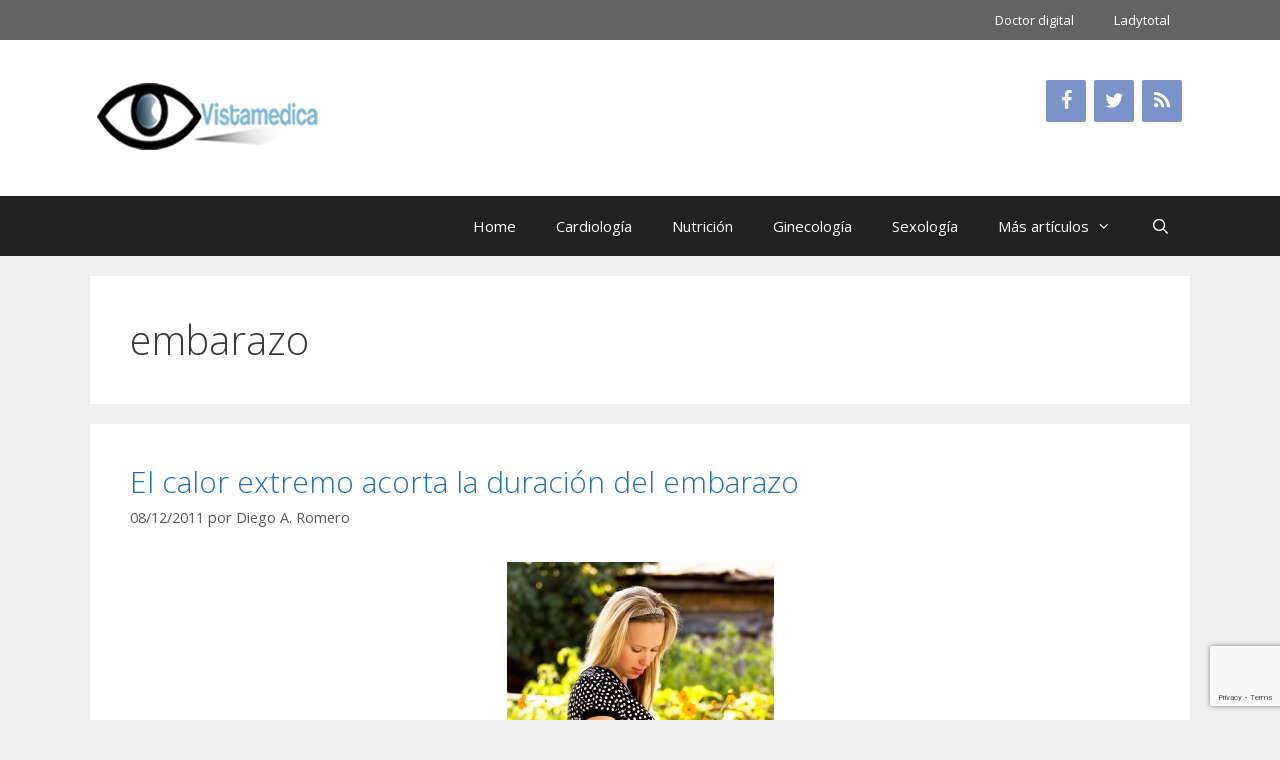

--- FILE ---
content_type: text/html; charset=UTF-8
request_url: https://www.vistamedica.com/main/tag/embarazo/
body_size: 21449
content:
<!DOCTYPE html>
<html lang="es">
<head>
	<meta charset="UTF-8">
	<title>embarazo &#8211; Vistamedica</title>
<meta name='robots' content='max-image-preview:large' />
<meta name="viewport" content="width=device-width, initial-scale=1"><link href='https://fonts.gstatic.com' crossorigin rel='preconnect' />
<link href='https://fonts.googleapis.com' crossorigin rel='preconnect' />
<link rel="alternate" type="application/rss+xml" title="Vistamedica &raquo; Feed" href="https://www.vistamedica.com/main/feed/" />
<link rel="alternate" type="application/rss+xml" title="Vistamedica &raquo; Feed de los comentarios" href="https://www.vistamedica.com/main/comments/feed/" />
<link rel="alternate" type="application/rss+xml" title="Vistamedica &raquo; Etiqueta embarazo del feed" href="https://www.vistamedica.com/main/tag/embarazo/feed/" />
<style id='wp-img-auto-sizes-contain-inline-css'>
img:is([sizes=auto i],[sizes^="auto," i]){contain-intrinsic-size:3000px 1500px}
/*# sourceURL=wp-img-auto-sizes-contain-inline-css */
</style>
<link rel='stylesheet' id='generate-fonts-css' href='//fonts.googleapis.com/css?family=Open+Sans:300,300italic,regular,italic,600,600italic,700,700italic,800,800italic' media='all' />
<style id='wp-emoji-styles-inline-css'>

	img.wp-smiley, img.emoji {
		display: inline !important;
		border: none !important;
		box-shadow: none !important;
		height: 1em !important;
		width: 1em !important;
		margin: 0 0.07em !important;
		vertical-align: -0.1em !important;
		background: none !important;
		padding: 0 !important;
	}
/*# sourceURL=wp-emoji-styles-inline-css */
</style>
<style id='wp-block-library-inline-css'>
:root{--wp-block-synced-color:#7a00df;--wp-block-synced-color--rgb:122,0,223;--wp-bound-block-color:var(--wp-block-synced-color);--wp-editor-canvas-background:#ddd;--wp-admin-theme-color:#007cba;--wp-admin-theme-color--rgb:0,124,186;--wp-admin-theme-color-darker-10:#006ba1;--wp-admin-theme-color-darker-10--rgb:0,107,160.5;--wp-admin-theme-color-darker-20:#005a87;--wp-admin-theme-color-darker-20--rgb:0,90,135;--wp-admin-border-width-focus:2px}@media (min-resolution:192dpi){:root{--wp-admin-border-width-focus:1.5px}}.wp-element-button{cursor:pointer}:root .has-very-light-gray-background-color{background-color:#eee}:root .has-very-dark-gray-background-color{background-color:#313131}:root .has-very-light-gray-color{color:#eee}:root .has-very-dark-gray-color{color:#313131}:root .has-vivid-green-cyan-to-vivid-cyan-blue-gradient-background{background:linear-gradient(135deg,#00d084,#0693e3)}:root .has-purple-crush-gradient-background{background:linear-gradient(135deg,#34e2e4,#4721fb 50%,#ab1dfe)}:root .has-hazy-dawn-gradient-background{background:linear-gradient(135deg,#faaca8,#dad0ec)}:root .has-subdued-olive-gradient-background{background:linear-gradient(135deg,#fafae1,#67a671)}:root .has-atomic-cream-gradient-background{background:linear-gradient(135deg,#fdd79a,#004a59)}:root .has-nightshade-gradient-background{background:linear-gradient(135deg,#330968,#31cdcf)}:root .has-midnight-gradient-background{background:linear-gradient(135deg,#020381,#2874fc)}:root{--wp--preset--font-size--normal:16px;--wp--preset--font-size--huge:42px}.has-regular-font-size{font-size:1em}.has-larger-font-size{font-size:2.625em}.has-normal-font-size{font-size:var(--wp--preset--font-size--normal)}.has-huge-font-size{font-size:var(--wp--preset--font-size--huge)}.has-text-align-center{text-align:center}.has-text-align-left{text-align:left}.has-text-align-right{text-align:right}.has-fit-text{white-space:nowrap!important}#end-resizable-editor-section{display:none}.aligncenter{clear:both}.items-justified-left{justify-content:flex-start}.items-justified-center{justify-content:center}.items-justified-right{justify-content:flex-end}.items-justified-space-between{justify-content:space-between}.screen-reader-text{border:0;clip-path:inset(50%);height:1px;margin:-1px;overflow:hidden;padding:0;position:absolute;width:1px;word-wrap:normal!important}.screen-reader-text:focus{background-color:#ddd;clip-path:none;color:#444;display:block;font-size:1em;height:auto;left:5px;line-height:normal;padding:15px 23px 14px;text-decoration:none;top:5px;width:auto;z-index:100000}html :where(.has-border-color){border-style:solid}html :where([style*=border-top-color]){border-top-style:solid}html :where([style*=border-right-color]){border-right-style:solid}html :where([style*=border-bottom-color]){border-bottom-style:solid}html :where([style*=border-left-color]){border-left-style:solid}html :where([style*=border-width]){border-style:solid}html :where([style*=border-top-width]){border-top-style:solid}html :where([style*=border-right-width]){border-right-style:solid}html :where([style*=border-bottom-width]){border-bottom-style:solid}html :where([style*=border-left-width]){border-left-style:solid}html :where(img[class*=wp-image-]){height:auto;max-width:100%}:where(figure){margin:0 0 1em}html :where(.is-position-sticky){--wp-admin--admin-bar--position-offset:var(--wp-admin--admin-bar--height,0px)}@media screen and (max-width:600px){html :where(.is-position-sticky){--wp-admin--admin-bar--position-offset:0px}}

/*# sourceURL=wp-block-library-inline-css */
</style><style id='global-styles-inline-css'>
:root{--wp--preset--aspect-ratio--square: 1;--wp--preset--aspect-ratio--4-3: 4/3;--wp--preset--aspect-ratio--3-4: 3/4;--wp--preset--aspect-ratio--3-2: 3/2;--wp--preset--aspect-ratio--2-3: 2/3;--wp--preset--aspect-ratio--16-9: 16/9;--wp--preset--aspect-ratio--9-16: 9/16;--wp--preset--color--black: #000000;--wp--preset--color--cyan-bluish-gray: #abb8c3;--wp--preset--color--white: #ffffff;--wp--preset--color--pale-pink: #f78da7;--wp--preset--color--vivid-red: #cf2e2e;--wp--preset--color--luminous-vivid-orange: #ff6900;--wp--preset--color--luminous-vivid-amber: #fcb900;--wp--preset--color--light-green-cyan: #7bdcb5;--wp--preset--color--vivid-green-cyan: #00d084;--wp--preset--color--pale-cyan-blue: #8ed1fc;--wp--preset--color--vivid-cyan-blue: #0693e3;--wp--preset--color--vivid-purple: #9b51e0;--wp--preset--color--contrast: var(--contrast);--wp--preset--color--contrast-2: var(--contrast-2);--wp--preset--color--contrast-3: var(--contrast-3);--wp--preset--color--base: var(--base);--wp--preset--color--base-2: var(--base-2);--wp--preset--color--base-3: var(--base-3);--wp--preset--color--accent: var(--accent);--wp--preset--gradient--vivid-cyan-blue-to-vivid-purple: linear-gradient(135deg,rgb(6,147,227) 0%,rgb(155,81,224) 100%);--wp--preset--gradient--light-green-cyan-to-vivid-green-cyan: linear-gradient(135deg,rgb(122,220,180) 0%,rgb(0,208,130) 100%);--wp--preset--gradient--luminous-vivid-amber-to-luminous-vivid-orange: linear-gradient(135deg,rgb(252,185,0) 0%,rgb(255,105,0) 100%);--wp--preset--gradient--luminous-vivid-orange-to-vivid-red: linear-gradient(135deg,rgb(255,105,0) 0%,rgb(207,46,46) 100%);--wp--preset--gradient--very-light-gray-to-cyan-bluish-gray: linear-gradient(135deg,rgb(238,238,238) 0%,rgb(169,184,195) 100%);--wp--preset--gradient--cool-to-warm-spectrum: linear-gradient(135deg,rgb(74,234,220) 0%,rgb(151,120,209) 20%,rgb(207,42,186) 40%,rgb(238,44,130) 60%,rgb(251,105,98) 80%,rgb(254,248,76) 100%);--wp--preset--gradient--blush-light-purple: linear-gradient(135deg,rgb(255,206,236) 0%,rgb(152,150,240) 100%);--wp--preset--gradient--blush-bordeaux: linear-gradient(135deg,rgb(254,205,165) 0%,rgb(254,45,45) 50%,rgb(107,0,62) 100%);--wp--preset--gradient--luminous-dusk: linear-gradient(135deg,rgb(255,203,112) 0%,rgb(199,81,192) 50%,rgb(65,88,208) 100%);--wp--preset--gradient--pale-ocean: linear-gradient(135deg,rgb(255,245,203) 0%,rgb(182,227,212) 50%,rgb(51,167,181) 100%);--wp--preset--gradient--electric-grass: linear-gradient(135deg,rgb(202,248,128) 0%,rgb(113,206,126) 100%);--wp--preset--gradient--midnight: linear-gradient(135deg,rgb(2,3,129) 0%,rgb(40,116,252) 100%);--wp--preset--font-size--small: 13px;--wp--preset--font-size--medium: 20px;--wp--preset--font-size--large: 36px;--wp--preset--font-size--x-large: 42px;--wp--preset--spacing--20: 0.44rem;--wp--preset--spacing--30: 0.67rem;--wp--preset--spacing--40: 1rem;--wp--preset--spacing--50: 1.5rem;--wp--preset--spacing--60: 2.25rem;--wp--preset--spacing--70: 3.38rem;--wp--preset--spacing--80: 5.06rem;--wp--preset--shadow--natural: 6px 6px 9px rgba(0, 0, 0, 0.2);--wp--preset--shadow--deep: 12px 12px 50px rgba(0, 0, 0, 0.4);--wp--preset--shadow--sharp: 6px 6px 0px rgba(0, 0, 0, 0.2);--wp--preset--shadow--outlined: 6px 6px 0px -3px rgb(255, 255, 255), 6px 6px rgb(0, 0, 0);--wp--preset--shadow--crisp: 6px 6px 0px rgb(0, 0, 0);}:where(.is-layout-flex){gap: 0.5em;}:where(.is-layout-grid){gap: 0.5em;}body .is-layout-flex{display: flex;}.is-layout-flex{flex-wrap: wrap;align-items: center;}.is-layout-flex > :is(*, div){margin: 0;}body .is-layout-grid{display: grid;}.is-layout-grid > :is(*, div){margin: 0;}:where(.wp-block-columns.is-layout-flex){gap: 2em;}:where(.wp-block-columns.is-layout-grid){gap: 2em;}:where(.wp-block-post-template.is-layout-flex){gap: 1.25em;}:where(.wp-block-post-template.is-layout-grid){gap: 1.25em;}.has-black-color{color: var(--wp--preset--color--black) !important;}.has-cyan-bluish-gray-color{color: var(--wp--preset--color--cyan-bluish-gray) !important;}.has-white-color{color: var(--wp--preset--color--white) !important;}.has-pale-pink-color{color: var(--wp--preset--color--pale-pink) !important;}.has-vivid-red-color{color: var(--wp--preset--color--vivid-red) !important;}.has-luminous-vivid-orange-color{color: var(--wp--preset--color--luminous-vivid-orange) !important;}.has-luminous-vivid-amber-color{color: var(--wp--preset--color--luminous-vivid-amber) !important;}.has-light-green-cyan-color{color: var(--wp--preset--color--light-green-cyan) !important;}.has-vivid-green-cyan-color{color: var(--wp--preset--color--vivid-green-cyan) !important;}.has-pale-cyan-blue-color{color: var(--wp--preset--color--pale-cyan-blue) !important;}.has-vivid-cyan-blue-color{color: var(--wp--preset--color--vivid-cyan-blue) !important;}.has-vivid-purple-color{color: var(--wp--preset--color--vivid-purple) !important;}.has-black-background-color{background-color: var(--wp--preset--color--black) !important;}.has-cyan-bluish-gray-background-color{background-color: var(--wp--preset--color--cyan-bluish-gray) !important;}.has-white-background-color{background-color: var(--wp--preset--color--white) !important;}.has-pale-pink-background-color{background-color: var(--wp--preset--color--pale-pink) !important;}.has-vivid-red-background-color{background-color: var(--wp--preset--color--vivid-red) !important;}.has-luminous-vivid-orange-background-color{background-color: var(--wp--preset--color--luminous-vivid-orange) !important;}.has-luminous-vivid-amber-background-color{background-color: var(--wp--preset--color--luminous-vivid-amber) !important;}.has-light-green-cyan-background-color{background-color: var(--wp--preset--color--light-green-cyan) !important;}.has-vivid-green-cyan-background-color{background-color: var(--wp--preset--color--vivid-green-cyan) !important;}.has-pale-cyan-blue-background-color{background-color: var(--wp--preset--color--pale-cyan-blue) !important;}.has-vivid-cyan-blue-background-color{background-color: var(--wp--preset--color--vivid-cyan-blue) !important;}.has-vivid-purple-background-color{background-color: var(--wp--preset--color--vivid-purple) !important;}.has-black-border-color{border-color: var(--wp--preset--color--black) !important;}.has-cyan-bluish-gray-border-color{border-color: var(--wp--preset--color--cyan-bluish-gray) !important;}.has-white-border-color{border-color: var(--wp--preset--color--white) !important;}.has-pale-pink-border-color{border-color: var(--wp--preset--color--pale-pink) !important;}.has-vivid-red-border-color{border-color: var(--wp--preset--color--vivid-red) !important;}.has-luminous-vivid-orange-border-color{border-color: var(--wp--preset--color--luminous-vivid-orange) !important;}.has-luminous-vivid-amber-border-color{border-color: var(--wp--preset--color--luminous-vivid-amber) !important;}.has-light-green-cyan-border-color{border-color: var(--wp--preset--color--light-green-cyan) !important;}.has-vivid-green-cyan-border-color{border-color: var(--wp--preset--color--vivid-green-cyan) !important;}.has-pale-cyan-blue-border-color{border-color: var(--wp--preset--color--pale-cyan-blue) !important;}.has-vivid-cyan-blue-border-color{border-color: var(--wp--preset--color--vivid-cyan-blue) !important;}.has-vivid-purple-border-color{border-color: var(--wp--preset--color--vivid-purple) !important;}.has-vivid-cyan-blue-to-vivid-purple-gradient-background{background: var(--wp--preset--gradient--vivid-cyan-blue-to-vivid-purple) !important;}.has-light-green-cyan-to-vivid-green-cyan-gradient-background{background: var(--wp--preset--gradient--light-green-cyan-to-vivid-green-cyan) !important;}.has-luminous-vivid-amber-to-luminous-vivid-orange-gradient-background{background: var(--wp--preset--gradient--luminous-vivid-amber-to-luminous-vivid-orange) !important;}.has-luminous-vivid-orange-to-vivid-red-gradient-background{background: var(--wp--preset--gradient--luminous-vivid-orange-to-vivid-red) !important;}.has-very-light-gray-to-cyan-bluish-gray-gradient-background{background: var(--wp--preset--gradient--very-light-gray-to-cyan-bluish-gray) !important;}.has-cool-to-warm-spectrum-gradient-background{background: var(--wp--preset--gradient--cool-to-warm-spectrum) !important;}.has-blush-light-purple-gradient-background{background: var(--wp--preset--gradient--blush-light-purple) !important;}.has-blush-bordeaux-gradient-background{background: var(--wp--preset--gradient--blush-bordeaux) !important;}.has-luminous-dusk-gradient-background{background: var(--wp--preset--gradient--luminous-dusk) !important;}.has-pale-ocean-gradient-background{background: var(--wp--preset--gradient--pale-ocean) !important;}.has-electric-grass-gradient-background{background: var(--wp--preset--gradient--electric-grass) !important;}.has-midnight-gradient-background{background: var(--wp--preset--gradient--midnight) !important;}.has-small-font-size{font-size: var(--wp--preset--font-size--small) !important;}.has-medium-font-size{font-size: var(--wp--preset--font-size--medium) !important;}.has-large-font-size{font-size: var(--wp--preset--font-size--large) !important;}.has-x-large-font-size{font-size: var(--wp--preset--font-size--x-large) !important;}
/*# sourceURL=global-styles-inline-css */
</style>

<style id='classic-theme-styles-inline-css'>
/*! This file is auto-generated */
.wp-block-button__link{color:#fff;background-color:#32373c;border-radius:9999px;box-shadow:none;text-decoration:none;padding:calc(.667em + 2px) calc(1.333em + 2px);font-size:1.125em}.wp-block-file__button{background:#32373c;color:#fff;text-decoration:none}
/*# sourceURL=/wp-includes/css/classic-themes.min.css */
</style>
<link rel='stylesheet' id='contact-form-7-css' href='https://www.vistamedica.com/main/wp-content/plugins/contact-form-7/includes/css/styles.css?ver=6.1.4' media='all' />
<link rel='stylesheet' id='generate-style-grid-css' href='https://www.vistamedica.com/main/wp-content/themes/generatepress/assets/css/unsemantic-grid.min.css?ver=3.6.1' media='all' />
<link rel='stylesheet' id='generate-style-css' href='https://www.vistamedica.com/main/wp-content/themes/generatepress/assets/css/style.min.css?ver=3.6.1' media='all' />
<style id='generate-style-inline-css'>
body{background-color:#efefef;color:#3a3a3a;}a{color:#1e73be;}a:hover, a:focus, a:active{color:#000000;}body .grid-container{max-width:1100px;}.wp-block-group__inner-container{max-width:1100px;margin-left:auto;margin-right:auto;}.generate-back-to-top{font-size:20px;border-radius:3px;position:fixed;bottom:30px;right:30px;line-height:40px;width:40px;text-align:center;z-index:10;transition:opacity 300ms ease-in-out;opacity:0.1;transform:translateY(1000px);}.generate-back-to-top__show{opacity:1;transform:translateY(0);}.navigation-search{position:absolute;left:-99999px;pointer-events:none;visibility:hidden;z-index:20;width:100%;top:0;transition:opacity 100ms ease-in-out;opacity:0;}.navigation-search.nav-search-active{left:0;right:0;pointer-events:auto;visibility:visible;opacity:1;}.navigation-search input[type="search"]{outline:0;border:0;vertical-align:bottom;line-height:1;opacity:0.9;width:100%;z-index:20;border-radius:0;-webkit-appearance:none;height:60px;}.navigation-search input::-ms-clear{display:none;width:0;height:0;}.navigation-search input::-ms-reveal{display:none;width:0;height:0;}.navigation-search input::-webkit-search-decoration, .navigation-search input::-webkit-search-cancel-button, .navigation-search input::-webkit-search-results-button, .navigation-search input::-webkit-search-results-decoration{display:none;}.main-navigation li.search-item{z-index:21;}li.search-item.active{transition:opacity 100ms ease-in-out;}.nav-left-sidebar .main-navigation li.search-item.active,.nav-right-sidebar .main-navigation li.search-item.active{width:auto;display:inline-block;float:right;}.gen-sidebar-nav .navigation-search{top:auto;bottom:0;}:root{--contrast:#222222;--contrast-2:#575760;--contrast-3:#b2b2be;--base:#f0f0f0;--base-2:#f7f8f9;--base-3:#ffffff;--accent:#1e73be;}:root .has-contrast-color{color:var(--contrast);}:root .has-contrast-background-color{background-color:var(--contrast);}:root .has-contrast-2-color{color:var(--contrast-2);}:root .has-contrast-2-background-color{background-color:var(--contrast-2);}:root .has-contrast-3-color{color:var(--contrast-3);}:root .has-contrast-3-background-color{background-color:var(--contrast-3);}:root .has-base-color{color:var(--base);}:root .has-base-background-color{background-color:var(--base);}:root .has-base-2-color{color:var(--base-2);}:root .has-base-2-background-color{background-color:var(--base-2);}:root .has-base-3-color{color:var(--base-3);}:root .has-base-3-background-color{background-color:var(--base-3);}:root .has-accent-color{color:var(--accent);}:root .has-accent-background-color{background-color:var(--accent);}body, button, input, select, textarea{font-family:"Open Sans", sans-serif;}body{line-height:1.5;}.entry-content > [class*="wp-block-"]:not(:last-child):not(.wp-block-heading){margin-bottom:1.5em;}.main-title{font-size:45px;}.main-navigation .main-nav ul ul li a{font-size:14px;}.sidebar .widget, .footer-widgets .widget{font-size:17px;}h1{font-weight:300;font-size:40px;}h2{font-weight:300;font-size:30px;}h3{font-size:20px;}h4{font-size:inherit;}h5{font-size:inherit;}@media (max-width:768px){.main-title{font-size:30px;}h1{font-size:30px;}h2{font-size:25px;}}.top-bar{background-color:#636363;color:#ffffff;}.top-bar a{color:#ffffff;}.top-bar a:hover{color:#303030;}.site-header{background-color:#ffffff;color:#3a3a3a;}.site-header a{color:#3a3a3a;}.main-title a,.main-title a:hover{color:#222222;}.site-description{color:#757575;}.main-navigation,.main-navigation ul ul{background-color:#222222;}.main-navigation .main-nav ul li a, .main-navigation .menu-toggle, .main-navigation .menu-bar-items{color:#ffffff;}.main-navigation .main-nav ul li:not([class*="current-menu-"]):hover > a, .main-navigation .main-nav ul li:not([class*="current-menu-"]):focus > a, .main-navigation .main-nav ul li.sfHover:not([class*="current-menu-"]) > a, .main-navigation .menu-bar-item:hover > a, .main-navigation .menu-bar-item.sfHover > a{color:#ffffff;background-color:#3f3f3f;}button.menu-toggle:hover,button.menu-toggle:focus,.main-navigation .mobile-bar-items a,.main-navigation .mobile-bar-items a:hover,.main-navigation .mobile-bar-items a:focus{color:#ffffff;}.main-navigation .main-nav ul li[class*="current-menu-"] > a{color:#ffffff;background-color:#3f3f3f;}.navigation-search input[type="search"],.navigation-search input[type="search"]:active, .navigation-search input[type="search"]:focus, .main-navigation .main-nav ul li.search-item.active > a, .main-navigation .menu-bar-items .search-item.active > a{color:#ffffff;background-color:#3f3f3f;}.main-navigation ul ul{background-color:#3f3f3f;}.main-navigation .main-nav ul ul li a{color:#ffffff;}.main-navigation .main-nav ul ul li:not([class*="current-menu-"]):hover > a,.main-navigation .main-nav ul ul li:not([class*="current-menu-"]):focus > a, .main-navigation .main-nav ul ul li.sfHover:not([class*="current-menu-"]) > a{color:#ffffff;background-color:#4f4f4f;}.main-navigation .main-nav ul ul li[class*="current-menu-"] > a{color:#ffffff;background-color:#4f4f4f;}.separate-containers .inside-article, .separate-containers .comments-area, .separate-containers .page-header, .one-container .container, .separate-containers .paging-navigation, .inside-page-header{background-color:#ffffff;}.entry-meta{color:#595959;}.entry-meta a{color:#595959;}.entry-meta a:hover{color:#1e73be;}.sidebar .widget{background-color:#ffffff;}.sidebar .widget .widget-title{color:#000000;}.footer-widgets{color:#969696;background-color:#222222;}.footer-widgets a{color:#efefef;}.footer-widgets a:hover{color:#1e73be;}.footer-widgets .widget-title{color:#efefef;}.site-info{color:#ffffff;background-color:#3f3f3f;}.site-info a{color:#ffffff;}.site-info a:hover{color:#1e73be;}.footer-bar .widget_nav_menu .current-menu-item a{color:#1e73be;}input[type="text"],input[type="email"],input[type="url"],input[type="password"],input[type="search"],input[type="tel"],input[type="number"],textarea,select{color:#666666;background-color:#fafafa;border-color:#cccccc;}input[type="text"]:focus,input[type="email"]:focus,input[type="url"]:focus,input[type="password"]:focus,input[type="search"]:focus,input[type="tel"]:focus,input[type="number"]:focus,textarea:focus,select:focus{color:#666666;background-color:#ffffff;border-color:#bfbfbf;}button,html input[type="button"],input[type="reset"],input[type="submit"],a.button,a.wp-block-button__link:not(.has-background){color:#ffffff;background-color:#666666;}button:hover,html input[type="button"]:hover,input[type="reset"]:hover,input[type="submit"]:hover,a.button:hover,button:focus,html input[type="button"]:focus,input[type="reset"]:focus,input[type="submit"]:focus,a.button:focus,a.wp-block-button__link:not(.has-background):active,a.wp-block-button__link:not(.has-background):focus,a.wp-block-button__link:not(.has-background):hover{color:#ffffff;background-color:#3f3f3f;}a.generate-back-to-top{background-color:rgba( 0,0,0,0.4 );color:#ffffff;}a.generate-back-to-top:hover,a.generate-back-to-top:focus{background-color:rgba( 0,0,0,0.6 );color:#ffffff;}:root{--gp-search-modal-bg-color:var(--base-3);--gp-search-modal-text-color:var(--contrast);--gp-search-modal-overlay-bg-color:rgba(0,0,0,0.2);}@media (max-width: 768px){.main-navigation .menu-bar-item:hover > a, .main-navigation .menu-bar-item.sfHover > a{background:none;color:#ffffff;}}.inside-top-bar{padding:10px;}.inside-header{padding:40px;}.site-main .wp-block-group__inner-container{padding:40px;}.entry-content .alignwide, body:not(.no-sidebar) .entry-content .alignfull{margin-left:-40px;width:calc(100% + 80px);max-width:calc(100% + 80px);}.rtl .menu-item-has-children .dropdown-menu-toggle{padding-left:20px;}.rtl .main-navigation .main-nav ul li.menu-item-has-children > a{padding-right:20px;}.site-info{padding:20px;}@media (max-width:768px){.separate-containers .inside-article, .separate-containers .comments-area, .separate-containers .page-header, .separate-containers .paging-navigation, .one-container .site-content, .inside-page-header{padding:30px;}.site-main .wp-block-group__inner-container{padding:30px;}.site-info{padding-right:10px;padding-left:10px;}.entry-content .alignwide, body:not(.no-sidebar) .entry-content .alignfull{margin-left:-30px;width:calc(100% + 60px);max-width:calc(100% + 60px);}}.one-container .sidebar .widget{padding:0px;}@media (max-width: 768px){.main-navigation .menu-toggle,.main-navigation .mobile-bar-items,.sidebar-nav-mobile:not(#sticky-placeholder){display:block;}.main-navigation ul,.gen-sidebar-nav{display:none;}[class*="nav-float-"] .site-header .inside-header > *{float:none;clear:both;}}
.dynamic-author-image-rounded{border-radius:100%;}.dynamic-featured-image, .dynamic-author-image{vertical-align:middle;}.one-container.blog .dynamic-content-template:not(:last-child), .one-container.archive .dynamic-content-template:not(:last-child){padding-bottom:0px;}.dynamic-entry-excerpt > p:last-child{margin-bottom:0px;}
.main-navigation .navigation-logo img {height:60px;}@media (max-width: 1110px) {.main-navigation .navigation-logo.site-logo {margin-left:0;}body.sticky-menu-logo.nav-float-left .main-navigation .site-logo.navigation-logo {margin-right:0;}}.main-navigation .main-nav ul li a,.menu-toggle,.main-navigation .mobile-bar-items a{transition: line-height 300ms ease}.main-navigation.toggled .main-nav > ul{background-color: #222222}
/*# sourceURL=generate-style-inline-css */
</style>
<link rel='stylesheet' id='generate-mobile-style-css' href='https://www.vistamedica.com/main/wp-content/themes/generatepress/assets/css/mobile.min.css?ver=3.6.1' media='all' />
<link rel='stylesheet' id='generate-font-icons-css' href='https://www.vistamedica.com/main/wp-content/themes/generatepress/assets/css/components/font-icons.min.css?ver=3.6.1' media='all' />
<link rel='stylesheet' id='font-awesome-css' href='https://www.vistamedica.com/main/wp-content/themes/generatepress/assets/css/components/font-awesome.min.css?ver=4.7' media='all' />
<link rel='stylesheet' id='generate-blog-images-css' href='https://www.vistamedica.com/main/wp-content/plugins/gp-premium/blog/functions/css/featured-images.min.css?ver=2.5.1' media='all' />
<link rel='stylesheet' id='lgc-unsemantic-grid-responsive-tablet-css' href='https://www.vistamedica.com/main/wp-content/plugins/lightweight-grid-columns/css/unsemantic-grid-responsive-tablet.css?ver=1.0' media='all' />
<link rel='stylesheet' id='generate-secondary-nav-css' href='https://www.vistamedica.com/main/wp-content/plugins/gp-premium/secondary-nav/functions/css/style.min.css?ver=2.5.1' media='all' />
<style id='generate-secondary-nav-inline-css'>
.secondary-navigation{background-color:#636363;}.secondary-navigation .main-nav ul li a,.secondary-navigation .menu-toggle,.secondary-menu-bar-items .menu-bar-item > a{color:#ffffff;}.secondary-navigation .secondary-menu-bar-items{color:#ffffff;}button.secondary-menu-toggle:hover,button.secondary-menu-toggle:focus{color:#ffffff;}.widget-area .secondary-navigation{margin-bottom:20px;}.secondary-navigation ul ul{background-color:#303030;top:auto;}.secondary-navigation .main-nav ul ul li a{color:#ffffff;}.secondary-navigation .main-nav ul li:not([class*="current-menu-"]):hover > a, .secondary-navigation .main-nav ul li:not([class*="current-menu-"]):focus > a, .secondary-navigation .main-nav ul li.sfHover:not([class*="current-menu-"]) > a, .secondary-menu-bar-items .menu-bar-item:hover > a{color:#ffffff;background-color:#303030;}.secondary-navigation .main-nav ul ul li:not([class*="current-menu-"]):hover > a,.secondary-navigation .main-nav ul ul li:not([class*="current-menu-"]):focus > a,.secondary-navigation .main-nav ul ul li.sfHover:not([class*="current-menu-"]) > a{color:#ffffff;background-color:#474747;}.secondary-navigation .main-nav ul li[class*="current-menu-"] > a{color:#222222;background-color:#ffffff;}.secondary-navigation .main-nav ul ul li[class*="current-menu-"] > a{color:#ffffff;background-color:#474747;}@media (max-width: 768px) {.secondary-menu-bar-items .menu-bar-item:hover > a{background: none;color: #ffffff;}}
/*# sourceURL=generate-secondary-nav-inline-css */
</style>
<link rel='stylesheet' id='generate-secondary-nav-mobile-css' href='https://www.vistamedica.com/main/wp-content/plugins/gp-premium/secondary-nav/functions/css/style-mobile.min.css?ver=2.5.1' media='all' />
<link rel='stylesheet' id='generate-sticky-css' href='https://www.vistamedica.com/main/wp-content/plugins/gp-premium/menu-plus/functions/css/sticky.min.css?ver=2.5.1' media='all' />
<link rel='stylesheet' id='generate-menu-logo-css' href='https://www.vistamedica.com/main/wp-content/plugins/gp-premium/menu-plus/functions/css/menu-logo.min.css?ver=2.5.1' media='all' />
<style id='generate-menu-logo-inline-css'>
@media (max-width: 768px){.sticky-menu-logo .navigation-stick:not(.mobile-header-navigation) .menu-toggle,.menu-logo .main-navigation:not(.mobile-header-navigation) .menu-toggle{display:inline-block;clear:none;width:auto;float:right;}.sticky-menu-logo .navigation-stick:not(.mobile-header-navigation) .mobile-bar-items,.menu-logo .main-navigation:not(.mobile-header-navigation) .mobile-bar-items{position:relative;float:right;}.regular-menu-logo .main-navigation:not(.navigation-stick):not(.mobile-header-navigation) .menu-toggle{display:inline-block;clear:none;width:auto;float:right;}.regular-menu-logo .main-navigation:not(.navigation-stick):not(.mobile-header-navigation) .mobile-bar-items{position:relative;float:right;}body[class*="nav-float-"].menu-logo-enabled:not(.sticky-menu-logo) .main-navigation .main-nav{display:block;}.sticky-menu-logo.nav-float-left .navigation-stick:not(.mobile-header-navigation) .menu-toggle,.menu-logo.nav-float-left .main-navigation:not(.mobile-header-navigation) .menu-toggle,.regular-menu-logo.nav-float-left .main-navigation:not(.navigation-stick):not(.mobile-header-navigation) .menu-toggle{float:left;}}
/*# sourceURL=generate-menu-logo-inline-css */
</style>
<script src="https://www.vistamedica.com/main/wp-includes/js/jquery/jquery.min.js?ver=3.7.1" id="jquery-core-js"></script>
<link rel="https://api.w.org/" href="https://www.vistamedica.com/main/wp-json/" /><link rel="alternate" title="JSON" type="application/json" href="https://www.vistamedica.com/main/wp-json/wp/v2/tags/142" /><link rel="EditURI" type="application/rsd+xml" title="RSD" href="https://www.vistamedica.com/main/xmlrpc.php?rsd" />
<meta name="generator" content="WordPress 6.9" />
		<!--[if lt IE 9]>
			<link rel="stylesheet" href="https://www.vistamedica.com/main/wp-content/plugins/lightweight-grid-columns/css/ie.min.css" />
		<![endif]-->
	<style>.recentcomments a{display:inline !important;padding:0 !important;margin:0 !important;}</style><link rel="icon" href="https://www.vistamedica.com/main/wp-content/uploads/2017/03/cropped-logo-1-32x32.png" sizes="32x32" />
<link rel="icon" href="https://www.vistamedica.com/main/wp-content/uploads/2017/03/cropped-logo-1-192x192.png" sizes="192x192" />
<link rel="apple-touch-icon" href="https://www.vistamedica.com/main/wp-content/uploads/2017/03/cropped-logo-1-180x180.png" />
<meta name="msapplication-TileImage" content="https://www.vistamedica.com/main/wp-content/uploads/2017/03/cropped-logo-1-270x270.png" />
<link rel='stylesheet' id='lsi-style-css' href='https://www.vistamedica.com/main/wp-content/plugins/lightweight-social-icons/css/style-min.css?ver=1.1' media='all' />
<style id='lsi-style-inline-css'>
.icon-set-lsi_widget-3 a,
			.icon-set-lsi_widget-3 a:visited,
			.icon-set-lsi_widget-3 a:focus {
				border-radius: 2px;
				background: #7a93c9 !important;
				color: #FFFFFF !important;
				font-size: 20px !important;
			}

			.icon-set-lsi_widget-3 a:hover {
				background: #777777 !important;
				color: #FFFFFF !important;
			}
/*# sourceURL=lsi-style-inline-css */
</style>
</head>

<body data-ocssl='1' class="archive tag tag-embarazo tag-142 wp-custom-logo wp-embed-responsive wp-theme-generatepress post-image-below-header post-image-aligned-center secondary-nav-above-header secondary-nav-aligned-right sticky-menu-fade sticky-enabled sticky-menu-logo menu-logo-enabled both-sticky-menu no-sidebar nav-below-header separate-containers fluid-header active-footer-widgets-4 nav-search-enabled nav-aligned-right header-aligned-left dropdown-hover" itemtype="https://schema.org/Blog" itemscope>
	<a class="screen-reader-text skip-link" href="#content" title="Saltar al contenido">Saltar al contenido</a>			<nav id="secondary-navigation" aria-label="Secondary" class="secondary-navigation" itemtype="https://schema.org/SiteNavigationElement" itemscope>
				<div class="inside-navigation grid-container grid-parent">
										<button class="menu-toggle secondary-menu-toggle">
						<span class="mobile-menu">Menu</span>					</button>
					<div class="main-nav"><ul id="menu-doctor-digital" class=" secondary-menu sf-menu"><li id="menu-item-3694" class="menu-item menu-item-type-custom menu-item-object-custom menu-item-3694"><a href="http://www.doctordigital.com.ar">Doctor digital</a></li>
<li id="menu-item-3697" class="menu-item menu-item-type-custom menu-item-object-custom menu-item-3697"><a href="http://www.ladytotal.com">Ladytotal</a></li>
</ul></div>				</div><!-- .inside-navigation -->
			</nav><!-- #secondary-navigation -->
					<header class="site-header" id="masthead" aria-label="Sitio"  itemtype="https://schema.org/WPHeader" itemscope>
			<div class="inside-header grid-container grid-parent">
							<div class="header-widget">
				<aside id="lsi_widget-3" class="widget inner-padding widget_lsi_widget"><ul class="lsi-social-icons icon-set-lsi_widget-3" style="text-align: right"><li class="lsi-social-facebook"><a class="tooltip" rel="nofollow noopener noreferrer" title="Facebook" aria-label="Facebook" href="https://www.facebook.com/Vistamedicacom-184447874474/" target="_blank"><i class="lsicon lsicon-facebook"></i></a></li><li class="lsi-social-twitter"><a class="tooltip" rel="nofollow noopener noreferrer" title="Twitter" aria-label="Twitter" href="https://twitter.com/vistamedica" target="_blank"><i class="lsicon lsicon-twitter"></i></a></li><li class="lsi-social-rss"><a class="tooltip" rel="nofollow noopener noreferrer" title="RSS" aria-label="RSS" href="https://www.vistamedica.com/main/feed/" target="_blank"><i class="lsicon lsicon-rss"></i></a></li></ul></aside>			</div>
			<div class="site-logo">
					<a href="https://www.vistamedica.com/main/" rel="home">
						<img  class="header-image is-logo-image" alt="Vistamedica" src="https://www.vistamedica.com/main/wp-content/uploads/2017/03/cropped-cropped-logo-1.png" />
					</a>
				</div>			</div>
		</header>
				<nav class="main-navigation sub-menu-right" id="site-navigation" aria-label="Principal"  itemtype="https://schema.org/SiteNavigationElement" itemscope>
			<div class="inside-navigation grid-container grid-parent">
				<div class="site-logo sticky-logo navigation-logo">
					<a href="https://www.vistamedica.com/main/" title="Vistamedica" rel="home">
						<img src="https://www.vistamedica.com/main/wp-content/uploads/2017/03/logo.png" alt="Vistamedica" class="is-logo-image" />
					</a>
				</div><form method="get" class="search-form navigation-search" action="https://www.vistamedica.com/main/">
					<input type="search" class="search-field" value="" name="s" title="Buscar" />
				</form>		<div class="mobile-bar-items">
						<span class="search-item">
				<a aria-label="Abrir la barra de búsqueda" href="#">
									</a>
			</span>
		</div>
						<button class="menu-toggle" aria-controls="primary-menu" aria-expanded="false">
					<span class="mobile-menu">Menú</span>				</button>
				<div id="primary-menu" class="main-nav"><ul id="menu-mainmenu" class=" menu sf-menu"><li id="menu-item-3745" class="menu-item menu-item-type-post_type menu-item-object-page menu-item-home menu-item-3745"><a href="https://www.vistamedica.com/main/">Home</a></li>
<li id="menu-item-3989" class="menu-item menu-item-type-taxonomy menu-item-object-category menu-item-3989"><a href="https://www.vistamedica.com/main/category/articulos/cardiologia/">Cardiología</a></li>
<li id="menu-item-3980" class="menu-item menu-item-type-taxonomy menu-item-object-category menu-item-3980"><a href="https://www.vistamedica.com/main/category/articulos/nutricion/">Nutrición</a></li>
<li id="menu-item-3983" class="menu-item menu-item-type-taxonomy menu-item-object-category menu-item-3983"><a href="https://www.vistamedica.com/main/category/articulos/ginecologia/">Ginecología</a></li>
<li id="menu-item-3984" class="menu-item menu-item-type-taxonomy menu-item-object-category menu-item-3984"><a href="https://www.vistamedica.com/main/category/articulos/sexologia/">Sexología</a></li>
<li id="menu-item-3540" class="menu-item menu-item-type-taxonomy menu-item-object-category menu-item-has-children menu-item-3540"><a href="https://www.vistamedica.com/main/category/articulos/">Más artículos<span role="presentation" class="dropdown-menu-toggle"></span></a>
<ul class="sub-menu">
	<li id="menu-item-3981" class="menu-item menu-item-type-taxonomy menu-item-object-category menu-item-3981"><a href="https://www.vistamedica.com/main/category/articulos/infectologia/">Infectología</a></li>
	<li id="menu-item-3986" class="menu-item menu-item-type-taxonomy menu-item-object-category menu-item-3986"><a href="https://www.vistamedica.com/main/category/articulos/neurologia/">Neurología</a></li>
	<li id="menu-item-3982" class="menu-item menu-item-type-taxonomy menu-item-object-category menu-item-3982"><a href="https://www.vistamedica.com/main/category/articulos/oncologia/">Oncología</a></li>
	<li id="menu-item-3988" class="menu-item menu-item-type-taxonomy menu-item-object-category menu-item-3988"><a href="https://www.vistamedica.com/main/category/articulos/psiquiatria/">Psiquiatría</a></li>
	<li id="menu-item-3985" class="menu-item menu-item-type-taxonomy menu-item-object-category menu-item-3985"><a href="https://www.vistamedica.com/main/category/articulos/salud-publica/">Salud Pública</a></li>
	<li id="menu-item-3987" class="menu-item menu-item-type-taxonomy menu-item-object-category menu-item-3987"><a href="https://www.vistamedica.com/main/category/articulos/tocoginecologia/">Tocoginecología</a></li>
	<li id="menu-item-3917" class="menu-item menu-item-type-post_type menu-item-object-page menu-item-3917"><a href="https://www.vistamedica.com/main/noticias-por-especialidades/">Ver todas las especialidades</a></li>
</ul>
</li>
<li class="search-item menu-item-align-right"><a aria-label="Abrir la barra de búsqueda" href="#"></a></li></ul></div>			</div>
		</nav>
		
	<div class="site grid-container container hfeed grid-parent" id="page">
				<div class="site-content" id="content">
			
	<div class="content-area grid-parent mobile-grid-100 grid-100 tablet-grid-100" id="primary">
		<main class="site-main" id="main">
					<header class="page-header" aria-label="Página">
			
			<h1 class="page-title">
				embarazo			</h1>

					</header>
		<article id="post-2324" class="post-2324 post type-post status-publish format-standard has-post-thumbnail hentry category-tocoginecologia tag-calentamiento tag-calor tag-embarazo tag-parto tag-temperatura" itemtype="https://schema.org/CreativeWork" itemscope>
	<div class="inside-article">
					<header class="entry-header">
				<h2 class="entry-title" itemprop="headline"><a href="https://www.vistamedica.com/main/2011/12/08/el-calor-extremo-acorta-la-duracion-del-embarazo/" rel="bookmark">El calor extremo acorta la duración del embarazo</a></h2>		<div class="entry-meta">
			<span class="posted-on"><time class="entry-date published" datetime="2011-12-08T05:05:14-03:00" itemprop="datePublished">08/12/2011</time></span> <span class="byline">por <span class="author vcard" itemprop="author" itemtype="https://schema.org/Person" itemscope><a class="url fn n" href="https://www.vistamedica.com/main/author/daromixnet/" title="Ver todas las entradas de Diego A. Romero" rel="author" itemprop="url"><span class="author-name" itemprop="name">Diego A. Romero</span></a></span></span> 		</div>
					</header>
			<div class="post-image">
						
						<a href="https://www.vistamedica.com/main/2011/12/08/el-calor-extremo-acorta-la-duracion-del-embarazo/">
							<img width="267" height="400" src="https://www.vistamedica.com/main/wp-content/uploads/2011/12/embarazada_parque.jpg" class="attachment-full size-full wp-post-image" alt="El embarazo tiende a hacer que las mujeres sean más vulnerables al estrés por calor." itemprop="image" decoding="async" fetchpriority="high" srcset="https://www.vistamedica.com/main/wp-content/uploads/2011/12/embarazada_parque.jpg 267w, https://www.vistamedica.com/main/wp-content/uploads/2011/12/embarazada_parque-200x300.jpg 200w" sizes="(max-width: 267px) 100vw, 267px" />
						</a>
					</div>
			<div class="entry-summary" itemprop="text">
				<p><strong>Payam Dadvand</strong>, experto en el<em> Centro de Investigación Epidemiológica y Ambiental de Barcelona (CREAL)</em> y su equipo, estudiaron el &nbsp;impacto a corto plazo de la exposición materna a temperaturas extremas ambientales durante el embarazo en una muestra de 7.585 nacimientos que se produjeron durante el período 2001-2005 en Barcelona. Además, usaron datos nacionales sobre el calor y la temperatura diaria para el período de 1983-2006.</p>
<p>Los autores aplicaron tres indicadores de las condiciones de calor extremo basados en la exposición a un calor inusual y un alto índice de humedad, y cuantificaron el cambio en la duración del embarazo después de la exposición materna a las condiciones extremas de calor.</p>
			</div>

				<footer class="entry-meta" aria-label="Meta de entradas">
			<span class="cat-links"><span class="screen-reader-text">Categorías </span><a href="https://www.vistamedica.com/main/category/articulos/tocoginecologia/" rel="category tag">Tocoginecología</a></span> <span class="tags-links"><span class="screen-reader-text">Etiquetas </span><a href="https://www.vistamedica.com/main/tag/calentamiento/" rel="tag">calentamiento</a>, <a href="https://www.vistamedica.com/main/tag/calor/" rel="tag">calor</a>, <a href="https://www.vistamedica.com/main/tag/embarazo/" rel="tag">embarazo</a>, <a href="https://www.vistamedica.com/main/tag/parto/" rel="tag">parto</a>, <a href="https://www.vistamedica.com/main/tag/temperatura/" rel="tag">temperatura</a></span> <span class="comments-link"><a href="https://www.vistamedica.com/main/2011/12/08/el-calor-extremo-acorta-la-duracion-del-embarazo/#respond">Deja un comentario</a></span> 		</footer>
			</div>
</article>
<article id="post-2261" class="post-2261 post type-post status-publish format-standard has-post-thumbnail hentry category-cosmiatria tag-embarazo tag-epidural tag-hepatitis-b tag-hiv tag-tatuaje" itemtype="https://schema.org/CreativeWork" itemscope>
	<div class="inside-article">
					<header class="entry-header">
				<h2 class="entry-title" itemprop="headline"><a href="https://www.vistamedica.com/main/2011/01/04/lo-que-debe-saber-antes-de-hacerse-un-tatuaje/" rel="bookmark">Lo que debes saber antes de hacerte un tatuaje</a></h2>		<div class="entry-meta">
			<span class="posted-on"><time class="updated" datetime="2017-04-10T21:11:37-03:00" itemprop="dateModified">10/04/2017</time><time class="entry-date published" datetime="2011-01-04T01:03:27-03:00" itemprop="datePublished">04/01/2011</time></span> <span class="byline">por <span class="author vcard" itemprop="author" itemtype="https://schema.org/Person" itemscope><a class="url fn n" href="https://www.vistamedica.com/main/author/daromixnet/" title="Ver todas las entradas de Diego A. Romero" rel="author" itemprop="url"><span class="author-name" itemprop="name">Diego A. Romero</span></a></span></span> 		</div>
					</header>
			<div class="post-image">
						
						<a href="https://www.vistamedica.com/main/2011/01/04/lo-que-debe-saber-antes-de-hacerse-un-tatuaje/">
							<img width="800" height="583" src="https://www.vistamedica.com/main/wp-content/uploads/2011/01/mujer_tatoo.jpg" class="attachment-full size-full wp-post-image" alt="Los tatuajes pueden transmitir infecciones." itemprop="image" decoding="async" srcset="https://www.vistamedica.com/main/wp-content/uploads/2011/01/mujer_tatoo.jpg 800w, https://www.vistamedica.com/main/wp-content/uploads/2011/01/mujer_tatoo-300x219.jpg 300w, https://www.vistamedica.com/main/wp-content/uploads/2011/01/mujer_tatoo-768x560.jpg 768w" sizes="(max-width: 800px) 100vw, 800px" />
						</a>
					</div>
			<div class="entry-summary" itemprop="text">
				<p>Un tatuaje es una marca o diseño hecho sobre la piel que dura para siempre con una aguja y tintas de color. Se han usado desde tiempos inmemoriales por distintas civilizaciones como decoración corporal. Se realizan utilizando una aguja para poner la tinta en la piel. </p>
<p>Hay varios tipos de tatuajes. Por ejemplo:<br /><strong>Los tatuajes permanentes:</strong> Se usa una aguja para tinta de color en la piel.<br />El maquillaje permanente: Es un tatuaje permanente que parece maquillaje, tales como los delineadores de cejas, de ojos, de labios, o rubor para mejillas.<br /><strong>Los tatuajes con henna (mehndi):</strong> Se usa una tinta vegetal llamada henna o mehndi para teñir la piel. Este tipo de tatuaje no usa agujas. El color dura de dos a tres semanas.</p>
<p><strong>Tatuajes temporales hechos con calcomanías (Stickers):</strong> El diseño del tatuaje está en un pedazo de papel cubierto con una sustancia adhesiva, que luego se aplica a la piel con agua o se lo frota para fijar el tatuaje a la piel. Los tatuajes temporales sólo duran unos pocos días y deben estar elaborados únicamente con colores aprobados para uso en cosméticos aplicados en la piel.</p>
			</div>

				<footer class="entry-meta" aria-label="Meta de entradas">
			<span class="cat-links"><span class="screen-reader-text">Categorías </span><a href="https://www.vistamedica.com/main/category/articulos/cosmiatria/" rel="category tag">Cosmiatría</a></span> <span class="tags-links"><span class="screen-reader-text">Etiquetas </span><a href="https://www.vistamedica.com/main/tag/embarazo/" rel="tag">embarazo</a>, <a href="https://www.vistamedica.com/main/tag/epidural/" rel="tag">Epidural</a>, <a href="https://www.vistamedica.com/main/tag/hepatitis-b/" rel="tag">hepatitis b</a>, <a href="https://www.vistamedica.com/main/tag/hiv/" rel="tag">HIV</a>, <a href="https://www.vistamedica.com/main/tag/tatuaje/" rel="tag">tatuaje</a></span> <span class="comments-link"><a href="https://www.vistamedica.com/main/2011/01/04/lo-que-debe-saber-antes-de-hacerse-un-tatuaje/#respond">Deja un comentario</a></span> 		</footer>
			</div>
</article>
<article id="post-2254" class="post-2254 post type-post status-publish format-standard has-post-thumbnail hentry category-salud-publica tag-cinturon tag-conduccion tag-embarazo tag-seguridad tag-vehiculos" itemtype="https://schema.org/CreativeWork" itemscope>
	<div class="inside-article">
					<header class="entry-header">
				<h2 class="entry-title" itemprop="headline"><a href="https://www.vistamedica.com/main/2010/12/28/existe-un-28-mas-de-riesgo-de-perder-el-embarazo-si-no-se-lleva-el-cinturon-de-seguridad-en-caso-de-accidente/" rel="bookmark">Existe un 2,8% más de riesgo de perder el embarazo si no se lleva el cinturón de seguridad en caso de accidente</a></h2>		<div class="entry-meta">
			<span class="posted-on"><time class="entry-date published" datetime="2010-12-28T01:46:11-03:00" itemprop="datePublished">28/12/2010</time></span> <span class="byline">por <span class="author vcard" itemprop="author" itemtype="https://schema.org/Person" itemscope><a class="url fn n" href="https://www.vistamedica.com/main/author/daromixnet/" title="Ver todas las entradas de Diego A. Romero" rel="author" itemprop="url"><span class="author-name" itemprop="name">Diego A. Romero</span></a></span></span> 		</div>
					</header>
			<div class="post-image">
						
						<a href="https://www.vistamedica.com/main/2010/12/28/existe-un-28-mas-de-riesgo-de-perder-el-embarazo-si-no-se-lleva-el-cinturon-de-seguridad-en-caso-de-accidente/">
							<img width="212" height="191" src="https://www.vistamedica.com/main/wp-content/uploads/2010/12/seat_pregnancy.jpg" class="attachment-full size-full wp-post-image" alt="Las embarazadas se deben colocar correctamente el cinturón" itemprop="image" decoding="async" />
						</a>
					</div>
			<div class="entry-summary" itemprop="text">
				<p>El Instituto de <em>Investigación en Atención Primaria</em>, IDIAP, está llevando a cabo un estudio sobre la conducción y la salud. <br />El <strong>Dr.Carlos Martín</strong>, médico de familia de la<em> Sociedad Catalana de Medicina Familiar y Comunitaria</em> (CAMFIC) e investigador del <em>Instituto de Investigación en Atención Primaria</em> (IDIAP Jordi Gol) señala algunas normas sobre el uso del cinturón de seguridad en el coche que hay que tener presentes: «Las embarazadas se deben colocar correctamente el cinturón, tanto en las plazas delanteras como en las posteriores. Como norma básica los cinturones no deben oprimir el vientre. Se colocó con la banda inferior por debajo del abdomen sobre los muslos y ajustarlo al máximo sobre las caderas ciñendo la pelvis, y la banda frontal o diagonal debe pasar sobre la clavícula y entre las mamas, rodeando el abdomen y nunca por delante de este «.</p>
			</div>

				<footer class="entry-meta" aria-label="Meta de entradas">
			<span class="cat-links"><span class="screen-reader-text">Categorías </span><a href="https://www.vistamedica.com/main/category/articulos/salud-publica/" rel="category tag">Salud Pública</a></span> <span class="tags-links"><span class="screen-reader-text">Etiquetas </span><a href="https://www.vistamedica.com/main/tag/cinturon/" rel="tag">cinturón</a>, <a href="https://www.vistamedica.com/main/tag/conduccion/" rel="tag">conducción</a>, <a href="https://www.vistamedica.com/main/tag/embarazo/" rel="tag">embarazo</a>, <a href="https://www.vistamedica.com/main/tag/seguridad/" rel="tag">seguridad</a>, <a href="https://www.vistamedica.com/main/tag/vehiculos/" rel="tag">vehículos</a></span> <span class="comments-link"><a href="https://www.vistamedica.com/main/2010/12/28/existe-un-28-mas-de-riesgo-de-perder-el-embarazo-si-no-se-lleva-el-cinturon-de-seguridad-en-caso-de-accidente/#respond">Deja un comentario</a></span> 		</footer>
			</div>
</article>
<article id="post-2244" class="post-2244 post type-post status-publish format-standard has-post-thumbnail hentry category-tocoginecologia tag-embarazo tag-episiotomia tag-natural tag-obstetricia tag-parto" itemtype="https://schema.org/CreativeWork" itemscope>
	<div class="inside-article">
					<header class="entry-header">
				<h2 class="entry-title" itemprop="headline"><a href="https://www.vistamedica.com/main/2010/10/10/una-de-cada-cuatro-embarazadas-no-se-siente-bien-informada-por-su-ginecologo/" rel="bookmark">Una de cada cuatro embarazadas no se siente bien informada por su ginecólogo</a></h2>		<div class="entry-meta">
			<span class="posted-on"><time class="entry-date published" datetime="2010-10-10T13:29:51-03:00" itemprop="datePublished">10/10/2010</time></span> <span class="byline">por <span class="author vcard" itemprop="author" itemtype="https://schema.org/Person" itemscope><a class="url fn n" href="https://www.vistamedica.com/main/author/daromixnet/" title="Ver todas las entradas de Diego A. Romero" rel="author" itemprop="url"><span class="author-name" itemprop="name">Diego A. Romero</span></a></span></span> 		</div>
					</header>
			<div class="post-image">
						
						<a href="https://www.vistamedica.com/main/2010/10/10/una-de-cada-cuatro-embarazadas-no-se-siente-bien-informada-por-su-ginecologo/">
							<img width="424" height="283" src="https://www.vistamedica.com/main/wp-content/uploads/2010/10/embarazadas.jpg" class="attachment-full size-full wp-post-image" alt="Las embarazadas no se sienten totalmente contenidas por quienes las asisten." itemprop="image" decoding="async" loading="lazy" srcset="https://www.vistamedica.com/main/wp-content/uploads/2010/10/embarazadas.jpg 424w, https://www.vistamedica.com/main/wp-content/uploads/2010/10/embarazadas-300x200.jpg 300w" sizes="auto, (max-width: 424px) 100vw, 424px" />
						</a>
					</div>
			<div class="entry-summary" itemprop="text">
				<p>Una encuesta realizada a 250 embarazadas indica que el 24% de las mujeres no se siente adecuadamente informada por su ginecólogo, y que casi la mitad no participa en ningún curso de preparación al parto. El estudio, elaborado por el Jefe del servicio de obstetricia del <em>Hospital Clínico San Carlos de Madrid</em>, <strong>Miguel Ángel Herráiz</strong>, también señala que el 80% de las encuestadas prefiere tener un parto “medicalizado” con anestesia epidural antes que natural.</p>
<p>El catedrático de <em>Obstetricia y Ginecología del Hospital Clínico San Carlos </em>Miguel Ángel Herráiz, que ha presentado los resultados de la encuesta, ha explicado que el objetivo del estudio es conocer las preferencias de las embarazadas durante el parto, en un momento en que existe una tendencia desde las administraciones y los medios de comunicación a favor de un parto más natural. Respecto a la elevada proporción de mujeres que piensa que su ginecólogo no informa adecuadamente, el experto reconoce que “debemos dar un plan de parto, y explicar bien y en todo momento cómo va a ser el proceso”.</p>
			</div>

				<footer class="entry-meta" aria-label="Meta de entradas">
			<span class="cat-links"><span class="screen-reader-text">Categorías </span><a href="https://www.vistamedica.com/main/category/articulos/tocoginecologia/" rel="category tag">Tocoginecología</a></span> <span class="tags-links"><span class="screen-reader-text">Etiquetas </span><a href="https://www.vistamedica.com/main/tag/embarazo/" rel="tag">embarazo</a>, <a href="https://www.vistamedica.com/main/tag/episiotomia/" rel="tag">episiotomía</a>, <a href="https://www.vistamedica.com/main/tag/natural/" rel="tag">natural</a>, <a href="https://www.vistamedica.com/main/tag/obstetricia/" rel="tag">obstetricia</a>, <a href="https://www.vistamedica.com/main/tag/parto/" rel="tag">parto</a></span> <span class="comments-link"><a href="https://www.vistamedica.com/main/2010/10/10/una-de-cada-cuatro-embarazadas-no-se-siente-bien-informada-por-su-ginecologo/#respond">Deja un comentario</a></span> 		</footer>
			</div>
</article>
<article id="post-2219" class="post-2219 post type-post status-publish format-standard hentry category-novedades tag-embarazo tag-facebook tag-mama tag-parto" itemtype="https://schema.org/CreativeWork" itemscope>
	<div class="inside-article">
					<header class="entry-header">
				<h2 class="entry-title" itemprop="headline"><a href="https://www.vistamedica.com/main/2010/05/04/dkv-seguros-desarrolla-el-primer-album-del-embarazo-en-facebook/" rel="bookmark">DKV Seguros desarrolla el primer álbum del embarazo en Facebook</a></h2>		<div class="entry-meta">
			<span class="posted-on"><time class="entry-date published" datetime="2010-05-04T23:18:23-03:00" itemprop="datePublished">04/05/2010</time></span> <span class="byline">por <span class="author vcard" itemprop="author" itemtype="https://schema.org/Person" itemscope><a class="url fn n" href="https://www.vistamedica.com/main/author/daromixnet/" title="Ver todas las entradas de Diego A. Romero" rel="author" itemprop="url"><span class="author-name" itemprop="name">Diego A. Romero</span></a></span></span> 		</div>
					</header>
			
			<div class="entry-summary" itemprop="text">
				<p><strong>DKV Seguros</strong>, una compañía del grupo <strong>Munich Re</strong>, ha creado el primer álbum sobre el embarazo en la red social Facebook, dentro de las acciones de la comunidad Embarazo y Parto. Con la innovadora aplicación<a href="http://tlink.as/np" target="_blank"> Voy a ser mamá</a>, la aseguradora da la oportunidad a los usuario de <strong>Facebook</strong> de diseñar y elaborar un álbum personalizado sobre las diferentes etapas vividas durante el embarazo. El álbum permite incluir las fotos acompañadas de varios comentarios. Con la aplicación DKV Seguros quiere formar parte de la dulce espera y dar apoyo a las futuras mamás y papás; por ello cada página del álbum cuenta con un consejo de salud. <br />Voy a ser mamá no pretende ser una aplicación únicamente orientada a mujeres embarazadas, sino que también se dirige a familiares, amigos, madres y padres en general que quieran sorprender con un álbum único y que puede convertirse en el primer regalo entre madre y bebé. Además, la aplicación puede ser compartida con quienes se desee mediante diferentes vías como Facebook, correo electrónico o bien a través de un enlace externo y personal.  </p>
			</div>

				<footer class="entry-meta" aria-label="Meta de entradas">
			<span class="cat-links"><span class="screen-reader-text">Categorías </span><a href="https://www.vistamedica.com/main/category/vistamedica/novedades/" rel="category tag">Novedades</a></span> <span class="tags-links"><span class="screen-reader-text">Etiquetas </span><a href="https://www.vistamedica.com/main/tag/embarazo/" rel="tag">embarazo</a>, <a href="https://www.vistamedica.com/main/tag/facebook/" rel="tag">facebook</a>, <a href="https://www.vistamedica.com/main/tag/mama/" rel="tag">mama</a>, <a href="https://www.vistamedica.com/main/tag/parto/" rel="tag">parto</a></span> <span class="comments-link"><a href="https://www.vistamedica.com/main/2010/05/04/dkv-seguros-desarrolla-el-primer-album-del-embarazo-en-facebook/#respond">Deja un comentario</a></span> 		</footer>
			</div>
</article>
<article id="post-2202" class="post-2202 post type-post status-publish format-standard has-post-thumbnail hentry category-odontologia tag-embarazo tag-enfermedad-periodontal tag-parto-prematuro" itemtype="https://schema.org/CreativeWork" itemscope>
	<div class="inside-article">
					<header class="entry-header">
				<h2 class="entry-title" itemprop="headline"><a href="https://www.vistamedica.com/main/2010/03/07/el-exito-del-tratamiento-de-la-enfermedad-periodontal-redujo-la-incidencia-de-nacimientos-prematuros/" rel="bookmark">El éxito del tratamiento de la enfermedad periodontal redujo la incidencia de nacimientos prematuros</a></h2>		<div class="entry-meta">
			<span class="posted-on"><time class="entry-date published" datetime="2010-03-07T14:47:39-03:00" itemprop="datePublished">07/03/2010</time></span> <span class="byline">por <span class="author vcard" itemprop="author" itemtype="https://schema.org/Person" itemscope><a class="url fn n" href="https://www.vistamedica.com/main/author/daromixnet/" title="Ver todas las entradas de Diego A. Romero" rel="author" itemprop="url"><span class="author-name" itemprop="name">Diego A. Romero</span></a></span></span> 		</div>
					</header>
			<div class="post-image">
						
						<a href="https://www.vistamedica.com/main/2010/03/07/el-exito-del-tratamiento-de-la-enfermedad-periodontal-redujo-la-incidencia-de-nacimientos-prematuros/">
							<img width="800" height="571" src="https://www.vistamedica.com/main/wp-content/uploads/2010/03/dentista1.jpg" class="attachment-full size-full wp-post-image" alt="La enfermedad periodontal predispone a partos prematuros" itemprop="image" decoding="async" loading="lazy" srcset="https://www.vistamedica.com/main/wp-content/uploads/2010/03/dentista1.jpg 800w, https://www.vistamedica.com/main/wp-content/uploads/2010/03/dentista1-300x214.jpg 300w, https://www.vistamedica.com/main/wp-content/uploads/2010/03/dentista1-768x548.jpg 768w" sizes="auto, (max-width: 800px) 100vw, 800px" />
						</a>
					</div>
			<div class="entry-summary" itemprop="text">
				<p>Los estudios anteriores han examinado el efecto del tratamiento periodontal, independientemente de la eficacia del tratamiento, en la reducción de la prematuridad infantil. En un estudio titulado<em> «El riesgo de nacimiento prematuro se reduce con el tratamiento periodontal exitoso»</em>, el investigador principal <strong>M. Jeffcott</strong>, y sus colegas S. Parry y M. Sammel (todos de la Universidad de Pennsylvania, Filadelfia) y G. Macones (Universidad de Washington, St. Louis, Missouri) determinaron si una reducción de la prematuridad infantil se asoció con el tratamiento periodontal exitoso.</p>
			</div>

				<footer class="entry-meta" aria-label="Meta de entradas">
			<span class="cat-links"><span class="screen-reader-text">Categorías </span><a href="https://www.vistamedica.com/main/category/articulos/odontologia/" rel="category tag">Odontología</a></span> <span class="tags-links"><span class="screen-reader-text">Etiquetas </span><a href="https://www.vistamedica.com/main/tag/embarazo/" rel="tag">embarazo</a>, <a href="https://www.vistamedica.com/main/tag/enfermedad-periodontal/" rel="tag">enfermedad periodontal</a>, <a href="https://www.vistamedica.com/main/tag/parto-prematuro/" rel="tag">parto prematuro</a></span> <span class="comments-link"><a href="https://www.vistamedica.com/main/2010/03/07/el-exito-del-tratamiento-de-la-enfermedad-periodontal-redujo-la-incidencia-de-nacimientos-prematuros/#respond">Deja un comentario</a></span> 		</footer>
			</div>
</article>
<article id="post-2187" class="post-2187 post type-post status-publish format-standard has-post-thumbnail hentry category-neurologia tag-embarazo tag-esclerosis-multiple tag-leche tag-vitamina-d" itemtype="https://schema.org/CreativeWork" itemscope>
	<div class="inside-article">
					<header class="entry-header">
				<h2 class="entry-title" itemprop="headline"><a href="https://www.vistamedica.com/main/2010/02/11/el-consumo-de-leche-durante-el-embarazo-puede-reducir-el-riesgo-de-esclerosis-multiple-en-el-bebe/" rel="bookmark">El consumo de leche durante el embarazo puede reducir el riesgo de esclerosis múltiple en el bebé</a></h2>		<div class="entry-meta">
			<span class="posted-on"><time class="entry-date published" datetime="2010-02-11T02:46:25-03:00" itemprop="datePublished">11/02/2010</time></span> <span class="byline">por <span class="author vcard" itemprop="author" itemtype="https://schema.org/Person" itemscope><a class="url fn n" href="https://www.vistamedica.com/main/author/daromixnet/" title="Ver todas las entradas de Diego A. Romero" rel="author" itemprop="url"><span class="author-name" itemprop="name">Diego A. Romero</span></a></span></span> 		</div>
					</header>
			<div class="post-image">
						
						<a href="https://www.vistamedica.com/main/2010/02/11/el-consumo-de-leche-durante-el-embarazo-puede-reducir-el-riesgo-de-esclerosis-multiple-en-el-bebe/">
							<img width="234" height="350" src="https://www.vistamedica.com/main/wp-content/uploads/2010/02/pregnant-woman-drinking-milk.jpg" class="attachment-full size-full wp-post-image" alt="El consumo de leche en el embarazo puede ayudar a reducir las posibilidades de EM" itemprop="image" decoding="async" loading="lazy" srcset="https://www.vistamedica.com/main/wp-content/uploads/2010/02/pregnant-woman-drinking-milk.jpg 234w, https://www.vistamedica.com/main/wp-content/uploads/2010/02/pregnant-woman-drinking-milk-201x300.jpg 201w" sizes="auto, (max-width: 234px) 100vw, 234px" />
						</a>
					</div>
			<div class="entry-summary" itemprop="text">
				<p>El consumo de leche durante el embarazo puede ayudar a reducir las posibilidades de que el bebé desarrolle esclerosis múltiple (EM) siendo adulto, según un estudio preliminar dado a conocer hoy que será presentado en la 62a Reunión Anual de la <em><strong>American Academy of Neurology</strong></em> en Toronto del 10 de abril al 17 de abril de 2010. </p>
<p>El estudio involucró a 35.794 enfermeras cuyas madres completaron un cuestionario en el 2001 acerca de sus experiencias y la dieta durante el embarazo de su enfermera-hija. De las enfermeras estudiadas, 199 mujeres desarrollaron EM durante el período de 16 años del estudio. </p>
<p>Los investigadores encontraron que el riesgo de EM era menor entre las mujeres que nacen de madres con alta ingesta de leche o vitamina D dietario durante el embarazo. </p>
<p>«El riesgo de EM entre las hijas de madres que consumieron cuatro vasos de leche por día fue de 56 por ciento menor que las hijas de madres que consumían menos de tres vasos de leche al mes», dijo <strong>Fariba Mirzaei, MD</strong> de&nbsp; la <em>Escuela de Salud Pública de Harvard en Boston</em> . «También encontramos que el riesgo de EM entre las hijas de madres que estaban en el 20 por ciento superior de la ingesta de vitamina D durante el embarazo fue de 45 por ciento menor que las hijas de madres que estaban en el 20 por ciento inferior de la ingesta de vitamina D durante el embarazo.»</p>
			</div>

				<footer class="entry-meta" aria-label="Meta de entradas">
			<span class="cat-links"><span class="screen-reader-text">Categorías </span><a href="https://www.vistamedica.com/main/category/articulos/neurologia/" rel="category tag">Neurología</a></span> <span class="tags-links"><span class="screen-reader-text">Etiquetas </span><a href="https://www.vistamedica.com/main/tag/embarazo/" rel="tag">embarazo</a>, <a href="https://www.vistamedica.com/main/tag/esclerosis-multiple/" rel="tag">Esclerosis múltiple</a>, <a href="https://www.vistamedica.com/main/tag/leche/" rel="tag">leche</a>, <a href="https://www.vistamedica.com/main/tag/vitamina-d/" rel="tag">Vitamina D</a></span> <span class="comments-link"><a href="https://www.vistamedica.com/main/2010/02/11/el-consumo-de-leche-durante-el-embarazo-puede-reducir-el-riesgo-de-esclerosis-multiple-en-el-bebe/#respond">Deja un comentario</a></span> 		</footer>
			</div>
</article>
<article id="post-2183" class="post-2183 post type-post status-publish format-standard has-post-thumbnail hentry category-tocoginecologia tag-eclampsia tag-embarazo tag-hipertension tag-parto tag-preeclampsia" itemtype="https://schema.org/CreativeWork" itemscope>
	<div class="inside-article">
					<header class="entry-header">
				<h2 class="entry-title" itemprop="headline"><a href="https://www.vistamedica.com/main/2010/02/04/test-desarrollado-en-yale-puede-ayudar-a-predecir-y-diagnosticar-la-preeclampsia/" rel="bookmark">Test desarrollado en Yale puede ayudar a predecir y diagnosticar la preeclampsia</a></h2>		<div class="entry-meta">
			<span class="posted-on"><time class="entry-date published" datetime="2010-02-04T21:45:29-03:00" itemprop="datePublished">04/02/2010</time></span> <span class="byline">por <span class="author vcard" itemprop="author" itemtype="https://schema.org/Person" itemscope><a class="url fn n" href="https://www.vistamedica.com/main/author/daromixnet/" title="Ver todas las entradas de Diego A. Romero" rel="author" itemprop="url"><span class="author-name" itemprop="name">Diego A. Romero</span></a></span></span> 		</div>
					</header>
			<div class="post-image">
						
						<a href="https://www.vistamedica.com/main/2010/02/04/test-desarrollado-en-yale-puede-ayudar-a-predecir-y-diagnosticar-la-preeclampsia/">
							<img width="468" height="312" src="https://www.vistamedica.com/main/wp-content/uploads/2010/02/pregnant_woman2.jpg" class="attachment-full size-full wp-post-image" alt="La preeclampsia es una grave complicación hipertensiva del embarazo." itemprop="image" decoding="async" loading="lazy" srcset="https://www.vistamedica.com/main/wp-content/uploads/2010/02/pregnant_woman2.jpg 468w, https://www.vistamedica.com/main/wp-content/uploads/2010/02/pregnant_woman2-300x200.jpg 300w" sizes="auto, (max-width: 468px) 100vw, 468px" />
						</a>
					</div>
			<div class="entry-summary" itemprop="text">
				<p>Los investigadores de la <em>Yale School of Medicine</em> han desarrollado una simple prueba de orina para predecir y diagnosticar rápidamente la preeclampsia, una común, pero grave complicación hipertensiva del embarazo. </p>
<p>Apodado la «<em>prueba Red Dot Congo</em>» por el equipo de investigación, la prueba puede predecir con exactitud la preeclampsia en un estudio de 347 mujeres embarazadas, permitiendo a los proveedores de atención de salud ofrecer una mejor atención preventiva a mujeres embarazadas. La investigación será presentada el 4 de febrero en la reunión científica anual de la<em> Sociedad de Medicina Materno-Fetal (SMFM) en Chicago. </em></p>
			</div>

				<footer class="entry-meta" aria-label="Meta de entradas">
			<span class="cat-links"><span class="screen-reader-text">Categorías </span><a href="https://www.vistamedica.com/main/category/articulos/tocoginecologia/" rel="category tag">Tocoginecología</a></span> <span class="tags-links"><span class="screen-reader-text">Etiquetas </span><a href="https://www.vistamedica.com/main/tag/eclampsia/" rel="tag">eclampsia</a>, <a href="https://www.vistamedica.com/main/tag/embarazo/" rel="tag">embarazo</a>, <a href="https://www.vistamedica.com/main/tag/hipertension/" rel="tag">hipertensión</a>, <a href="https://www.vistamedica.com/main/tag/parto/" rel="tag">parto</a>, <a href="https://www.vistamedica.com/main/tag/preeclampsia/" rel="tag">preeclampsia</a></span> <span class="comments-link"><a href="https://www.vistamedica.com/main/2010/02/04/test-desarrollado-en-yale-puede-ayudar-a-predecir-y-diagnosticar-la-preeclampsia/#respond">Deja un comentario</a></span> 		</footer>
			</div>
</article>
<article id="post-2177" class="post-2177 post type-post status-publish format-standard has-post-thumbnail hentry category-ginecologia tag-ducha tag-embarazo tag-ets tag-femenina tag-flora tag-flujo tag-higiene tag-semen-limpieza tag-vagina tag-vaginal tag-vulva" itemtype="https://schema.org/CreativeWork" itemscope>
	<div class="inside-article">
					<header class="entry-header">
				<h2 class="entry-title" itemprop="headline"><a href="https://www.vistamedica.com/main/2010/01/28/ison-utiles-las-duchas-vaginales/" rel="bookmark">¿Son útiles las duchas vaginales?</a></h2>		<div class="entry-meta">
			<span class="posted-on"><time class="updated" datetime="2017-04-10T21:21:08-03:00" itemprop="dateModified">10/04/2017</time><time class="entry-date published" datetime="2010-01-28T23:06:08-03:00" itemprop="datePublished">28/01/2010</time></span> <span class="byline">por <span class="author vcard" itemprop="author" itemtype="https://schema.org/Person" itemscope><a class="url fn n" href="https://www.vistamedica.com/main/author/daromixnet/" title="Ver todas las entradas de Diego A. Romero" rel="author" itemprop="url"><span class="author-name" itemprop="name">Diego A. Romero</span></a></span></span> 		</div>
					</header>
			<div class="post-image">
						
						<a href="https://www.vistamedica.com/main/2010/01/28/ison-utiles-las-duchas-vaginales/">
							<img width="300" height="451" src="https://www.vistamedica.com/main/wp-content/uploads/2010/01/mujer_pelvis.jpg" class="attachment-full size-full wp-post-image" alt="Las duchas vaginales predisponen a infecciones y estan contraindicadas." itemprop="image" decoding="async" loading="lazy" srcset="https://www.vistamedica.com/main/wp-content/uploads/2010/01/mujer_pelvis.jpg 300w, https://www.vistamedica.com/main/wp-content/uploads/2010/01/mujer_pelvis-200x300.jpg 200w" sizes="auto, (max-width: 300px) 100vw, 300px" />
						</a>
					</div>
			<div class="entry-summary" itemprop="text">
				<p><strong>La ducha vaginal </strong>es el enjuague o limpieza de la vagina arrojando chorros de agua o de otras soluciones como vinagre, bicarbonato de sodio o soluciones para duchas que pueden comprarse en farmacias o tiendas, dentro de la vagina. Se cree que la ducha vaginal es una costumbre practicada desde tiempos antiguos. <br />Las razones por las cuales las mujeres usan duchas vaginales incluyen: enjuagar la sangre después de un período menstrual; limpiar la vagina después de tener relaciones sexuales para evitar las enfermedades de transmisión sexual (ETS) y eliminar el semen para evitar un embarazo, así como para reducir los olores. </p>
<p><strong>Frecuencia</strong></p>
<p>La ducha vaginal es una práctica común entre las mujeres. En los Estados Unidos &#8211; 37% de las mujeres norteamericanas de entre 15 y 44 años practican duchas vaginales con regularidad. De estas mujeres, cerca de la mitad lo hace semanalmente. </p>
<p><strong>¿Pero,… la ducha vaginal es segura? </strong></p>
<p><strong>Los médicos no recomiendan la ducha vaginal </strong>para limpiar la vagina. La ducha cambia el delicado equilibrio químico en la vagina (y la flora vaginal), lo que puede causar que la mujer sea más susceptible de contraer infecciones bacterianas. También puede propagar infecciones existentes en la vagina o en el cuello del útero a los órganos de la pelvis (útero, trompas de Falopio y ovarios.)</p>
			</div>

				<footer class="entry-meta" aria-label="Meta de entradas">
			<span class="cat-links"><span class="screen-reader-text">Categorías </span><a href="https://www.vistamedica.com/main/category/articulos/ginecologia/" rel="category tag">Ginecología</a></span> <span class="tags-links"><span class="screen-reader-text">Etiquetas </span><a href="https://www.vistamedica.com/main/tag/ducha/" rel="tag">ducha</a>, <a href="https://www.vistamedica.com/main/tag/embarazo/" rel="tag">embarazo</a>, <a href="https://www.vistamedica.com/main/tag/ets/" rel="tag">ETS</a>, <a href="https://www.vistamedica.com/main/tag/femenina/" rel="tag">femenina</a>, <a href="https://www.vistamedica.com/main/tag/flora/" rel="tag">flora</a>, <a href="https://www.vistamedica.com/main/tag/flujo/" rel="tag">Flujo</a>, <a href="https://www.vistamedica.com/main/tag/higiene/" rel="tag">higiene</a>, <a href="https://www.vistamedica.com/main/tag/semen-limpieza/" rel="tag">semen limpieza</a>, <a href="https://www.vistamedica.com/main/tag/vagina/" rel="tag">vagina</a>, <a href="https://www.vistamedica.com/main/tag/vaginal/" rel="tag">vaginal</a>, <a href="https://www.vistamedica.com/main/tag/vulva/" rel="tag">vulva</a></span> <span class="comments-link"><a href="https://www.vistamedica.com/main/2010/01/28/ison-utiles-las-duchas-vaginales/#respond">Deja un comentario</a></span> 		</footer>
			</div>
</article>
<article id="post-2094" class="post-2094 post type-post status-publish format-standard has-post-thumbnail hentry category-psicologia tag-embarazo tag-imagen-corporal tag-maternidad tag-mujeres" itemtype="https://schema.org/CreativeWork" itemscope>
	<div class="inside-article">
					<header class="entry-header">
				<h2 class="entry-title" itemprop="headline"><a href="https://www.vistamedica.com/main/2009/07/13/investigan-los-efectos-de-la-maternidad-sobre-la-imagen-corporal-femenina/" rel="bookmark">Investigan los efectos de la maternidad sobre la imagen corporal femenina</a></h2>		<div class="entry-meta">
			<span class="posted-on"><time class="entry-date published" datetime="2009-07-13T01:54:26-03:00" itemprop="datePublished">13/07/2009</time></span> <span class="byline">por <span class="author vcard" itemprop="author" itemtype="https://schema.org/Person" itemscope><a class="url fn n" href="https://www.vistamedica.com/main/author/daromixnet/" title="Ver todas las entradas de Diego A. Romero" rel="author" itemprop="url"><span class="author-name" itemprop="name">Diego A. Romero</span></a></span></span> 		</div>
					</header>
			<div class="post-image">
						
						<a href="https://www.vistamedica.com/main/2009/07/13/investigan-los-efectos-de-la-maternidad-sobre-la-imagen-corporal-femenina/">
							<img width="320" height="480" src="https://www.vistamedica.com/main/wp-content/uploads/2009/07/cintura.jpg" class="attachment-full size-full wp-post-image" alt="El embarazo y el año que le sigue produce los mayores cambios en la imagen corporal de la mujer" itemprop="image" decoding="async" loading="lazy" srcset="https://www.vistamedica.com/main/wp-content/uploads/2009/07/cintura.jpg 320w, https://www.vistamedica.com/main/wp-content/uploads/2009/07/cintura-200x300.jpg 200w" sizes="auto, (max-width: 320px) 100vw, 320px" />
						</a>
					</div>
			<div class="entry-summary" itemprop="text">
				<p>Una Psicóloga que investigó los efectos de la maternidad en la imagen corporal femenina presentará sus hallazgos en la Conferencia anual de la British Psychological Society&#8217;s Division of Counselling Psychology, qiue se lleva a cabo en la University of Warwick. </p>
<p>La Dra. Elena Gil-Rodríguez de la London Metropolitan University dijo: «el embarazo y el año que le sigue produce las mayores transformaciones al cuerpo de la mujer, y estos cambios pueden impactar en la imagen corporal de la mujer y en la vida en general. Nosotros queremos investigar las experiencias de mujeres de este importante tiempo transicional.»</p>
<p>&nbsp;</p>
			</div>

				<footer class="entry-meta" aria-label="Meta de entradas">
			<span class="cat-links"><span class="screen-reader-text">Categorías </span><a href="https://www.vistamedica.com/main/category/articulos/psicologia/" rel="category tag">Psicología</a></span> <span class="tags-links"><span class="screen-reader-text">Etiquetas </span><a href="https://www.vistamedica.com/main/tag/embarazo/" rel="tag">embarazo</a>, <a href="https://www.vistamedica.com/main/tag/imagen-corporal/" rel="tag">imagen corporal</a>, <a href="https://www.vistamedica.com/main/tag/maternidad/" rel="tag">maternidad</a>, <a href="https://www.vistamedica.com/main/tag/mujeres/" rel="tag">mujeres</a></span> <span class="comments-link"><a href="https://www.vistamedica.com/main/2009/07/13/investigan-los-efectos-de-la-maternidad-sobre-la-imagen-corporal-femenina/#respond">Deja un comentario</a></span> 		</footer>
			</div>
</article>
		<nav id="nav-below" class="paging-navigation" aria-label="Página de archivo">
								<div class="nav-previous">
												<span class="prev" title="Anterior"><a href="https://www.vistamedica.com/main/tag/embarazo/page/2/" >Entradas anteriores</a></span>
					</div>
					<div class="nav-links"><span aria-current="page" class="page-numbers current"><span class="screen-reader-text">Página</span>1</span>
<a class="page-numbers" href="https://www.vistamedica.com/main/tag/embarazo/page/2/"><span class="screen-reader-text">Página</span>2</a>
<span class="page-numbers dots">&hellip;</span>
<a class="page-numbers" href="https://www.vistamedica.com/main/tag/embarazo/page/4/"><span class="screen-reader-text">Página</span>4</a>
<a class="next page-numbers" href="https://www.vistamedica.com/main/tag/embarazo/page/2/">Siguiente <span aria-hidden="true">&rarr;</span></a></div>		</nav>
				</main>
	</div>

	
	</div>
</div>


<div class="site-footer footer-bar-active footer-bar-align-right">
				<div id="footer-widgets" class="site footer-widgets">
				<div class="footer-widgets-container grid-container grid-parent">
					<div class="inside-footer-widgets">
							<div class="footer-widget-1 grid-parent grid-25 tablet-grid-50 mobile-grid-100">
		
		<aside id="recent-posts-4" class="widget inner-padding widget_recent_entries">
		<h2 class="widget-title">Entradas recientes</h2>
		<ul>
											<li>
					<a href="https://www.vistamedica.com/main/2017/04/11/celiaquia-se-desencadenaria-virus/">Celiaquía: se desencadenaría por un virus</a>
									</li>
											<li>
					<a href="https://www.vistamedica.com/main/2017/04/02/dieta-mediterranea-al-microscopio/">La dieta mediterránea, al microscopio</a>
									</li>
											<li>
					<a href="https://www.vistamedica.com/main/2017/04/02/tomates-rojos-cancer-colon/">Tomates rojos contra el cáncer de colon</a>
									</li>
											<li>
					<a href="https://www.vistamedica.com/main/2017/03/29/la-dieta-mediterranea/">La dieta mediterránea es buena para la salud y la ciencia no se cansa en confirmarlo.</a>
									</li>
											<li>
					<a href="https://www.vistamedica.com/main/2017/03/28/consumo-mantequilla-se-ha-relacionado-riesgo-mas-elevado-diabetes/">El consumo de mantequilla, se ha relacionado con un riesgo más elevado de diabetes</a>
									</li>
					</ul>

		</aside>	</div>
		<div class="footer-widget-2 grid-parent grid-25 tablet-grid-50 mobile-grid-100">
		<aside id="recent-comments-4" class="widget inner-padding widget_recent_comments"><h2 class="widget-title">Comentarios recientes</h2><ul id="recentcomments"><li class="recentcomments"><span class="comment-author-link">Rocio Rodríguez</span> en <a href="https://www.vistamedica.com/main/2009/07/05/descubren-tratamiento-natural-para-la-retinopatia-diabetica/#comment-1021">Descubren tratamiento natural para la Retinopatía Diabética</a></li><li class="recentcomments"><span class="comment-author-link">lucila</span> en <a href="https://www.vistamedica.com/main/2011/03/16/preguntas-frecuentes-sobre-el-pap-o-papanicolau/#comment-1018">Preguntas frecuentes sobre el PAP o Papanicolau</a></li><li class="recentcomments"><span class="comment-author-link">Maria</span> en <a href="https://www.vistamedica.com/main/2009/02/17/infeccion-por-trichomonas/#comment-1017">Infección por trichomonas</a></li><li class="recentcomments"><span class="comment-author-link">Naya</span> en <a href="https://www.vistamedica.com/main/2009/02/17/puedo-quedarme-embarazada-si-tengo-relaciones-durante-mi-perisodo-menstrual/#comment-1016">Puedo quedarme embarazada si tengo relaciones durante mi perí­odo menstrual?</a></li><li class="recentcomments"><span class="comment-author-link">Anónimo</span> en <a href="https://www.vistamedica.com/main/2009/02/17/preguntas-y-respuestas-sobre-la-anticoncepcion-de-emergencia/#comment-1015">Preguntas y respuestas sobre la anticoncepción de emergencia</a></li></ul></aside>	</div>
		<div class="footer-widget-3 grid-parent grid-25 tablet-grid-50 mobile-grid-100">
		<aside id="tag_cloud-2" class="widget inner-padding widget_tag_cloud"><h2 class="widget-title">Etiquetas</h2><div class="tagcloud"><a href="https://www.vistamedica.com/main/tag/alcohol/" class="tag-cloud-link tag-link-429 tag-link-position-1" style="font-size: 9.4823529411765pt;" aria-label="alcohol (15 elementos)">alcohol</a>
<a href="https://www.vistamedica.com/main/tag/alzheimer/" class="tag-cloud-link tag-link-411 tag-link-position-2" style="font-size: 9.1529411764706pt;" aria-label="alzheimer (14 elementos)">alzheimer</a>
<a href="https://www.vistamedica.com/main/tag/anticonceptivos/" class="tag-cloud-link tag-link-300 tag-link-position-3" style="font-size: 8.6588235294118pt;" aria-label="anticonceptivos (13 elementos)">anticonceptivos</a>
<a href="https://www.vistamedica.com/main/tag/asma/" class="tag-cloud-link tag-link-145 tag-link-position-4" style="font-size: 10.8pt;" aria-label="asma (18 elementos)">asma</a>
<a href="https://www.vistamedica.com/main/tag/cerebro/" class="tag-cloud-link tag-link-412 tag-link-position-5" style="font-size: 11.129411764706pt;" aria-label="cerebro (19 elementos)">cerebro</a>
<a href="https://www.vistamedica.com/main/tag/condilomas/" class="tag-cloud-link tag-link-259 tag-link-position-6" style="font-size: 9.4823529411765pt;" aria-label="condilomas (15 elementos)">condilomas</a>
<a href="https://www.vistamedica.com/main/tag/cancer/" class="tag-cloud-link tag-link-162 tag-link-position-7" style="font-size: 22pt;" aria-label="cáncer (91 elementos)">cáncer</a>
<a href="https://www.vistamedica.com/main/tag/cancer-de-mama/" class="tag-cloud-link tag-link-200 tag-link-position-8" style="font-size: 8.6588235294118pt;" aria-label="cáncer de mama (13 elementos)">cáncer de mama</a>
<a href="https://www.vistamedica.com/main/tag/celulas-madre/" class="tag-cloud-link tag-link-445 tag-link-position-9" style="font-size: 9.9764705882353pt;" aria-label="células madre (16 elementos)">células madre</a>
<a href="https://www.vistamedica.com/main/tag/diabetes/" class="tag-cloud-link tag-link-160 tag-link-position-10" style="font-size: 17.223529411765pt;" aria-label="Diabetes (46 elementos)">Diabetes</a>
<a href="https://www.vistamedica.com/main/tag/dieta/" class="tag-cloud-link tag-link-349 tag-link-position-11" style="font-size: 9.9764705882353pt;" aria-label="dieta (16 elementos)">dieta</a>
<a href="https://www.vistamedica.com/main/tag/ejercicio/" class="tag-cloud-link tag-link-444 tag-link-position-12" style="font-size: 9.4823529411765pt;" aria-label="ejercicio (15 elementos)">ejercicio</a>
<a href="https://www.vistamedica.com/main/tag/embarazo/" class="tag-cloud-link tag-link-142 tag-link-position-13" style="font-size: 15.905882352941pt;" aria-label="embarazo (38 elementos)">embarazo</a>
<a href="https://www.vistamedica.com/main/tag/ets/" class="tag-cloud-link tag-link-137 tag-link-position-14" style="font-size: 12.941176470588pt;" aria-label="ETS (25 elementos)">ETS</a>
<a href="https://www.vistamedica.com/main/tag/gripe/" class="tag-cloud-link tag-link-212 tag-link-position-15" style="font-size: 9.9764705882353pt;" aria-label="Gripe (16 elementos)">Gripe</a>
<a href="https://www.vistamedica.com/main/tag/gripe-aviar/" class="tag-cloud-link tag-link-1021 tag-link-position-16" style="font-size: 8.6588235294118pt;" aria-label="gripe aviar (13 elementos)">gripe aviar</a>
<a href="https://www.vistamedica.com/main/tag/hipertension/" class="tag-cloud-link tag-link-465 tag-link-position-17" style="font-size: 9.1529411764706pt;" aria-label="hipertensión (14 elementos)">hipertensión</a>
<a href="https://www.vistamedica.com/main/tag/hiv/" class="tag-cloud-link tag-link-197 tag-link-position-18" style="font-size: 13.6pt;" aria-label="HIV (27 elementos)">HIV</a>
<a href="https://www.vistamedica.com/main/tag/hpv/" class="tag-cloud-link tag-link-151 tag-link-position-19" style="font-size: 15.082352941176pt;" aria-label="HPV (34 elementos)">HPV</a>
<a href="https://www.vistamedica.com/main/tag/influenza/" class="tag-cloud-link tag-link-213 tag-link-position-20" style="font-size: 9.4823529411765pt;" aria-label="influenza (15 elementos)">influenza</a>
<a href="https://www.vistamedica.com/main/tag/mama/" class="tag-cloud-link tag-link-338 tag-link-position-21" style="font-size: 9.1529411764706pt;" aria-label="mama (14 elementos)">mama</a>
<a href="https://www.vistamedica.com/main/tag/melanoma/" class="tag-cloud-link tag-link-395 tag-link-position-22" style="font-size: 8pt;" aria-label="melanoma (12 elementos)">melanoma</a>
<a href="https://www.vistamedica.com/main/tag/menopausia/" class="tag-cloud-link tag-link-225 tag-link-position-23" style="font-size: 9.4823529411765pt;" aria-label="menopausia (15 elementos)">menopausia</a>
<a href="https://www.vistamedica.com/main/tag/mujeres/" class="tag-cloud-link tag-link-428 tag-link-position-24" style="font-size: 13.270588235294pt;" aria-label="mujeres (26 elementos)">mujeres</a>
<a href="https://www.vistamedica.com/main/tag/obesidad/" class="tag-cloud-link tag-link-262 tag-link-position-25" style="font-size: 15.905882352941pt;" aria-label="obesidad (38 elementos)">obesidad</a>
<a href="https://www.vistamedica.com/main/tag/oms/" class="tag-cloud-link tag-link-467 tag-link-position-26" style="font-size: 8pt;" aria-label="OMS (12 elementos)">OMS</a>
<a href="https://www.vistamedica.com/main/tag/osteoporosis/" class="tag-cloud-link tag-link-216 tag-link-position-27" style="font-size: 9.1529411764706pt;" aria-label="osteoporosis (14 elementos)">osteoporosis</a>
<a href="https://www.vistamedica.com/main/tag/papiloma/" class="tag-cloud-link tag-link-268 tag-link-position-28" style="font-size: 8.6588235294118pt;" aria-label="papiloma (13 elementos)">papiloma</a>
<a href="https://www.vistamedica.com/main/tag/piel/" class="tag-cloud-link tag-link-307 tag-link-position-29" style="font-size: 11.458823529412pt;" aria-label="piel (20 elementos)">piel</a>
<a href="https://www.vistamedica.com/main/tag/salud/" class="tag-cloud-link tag-link-180 tag-link-position-30" style="font-size: 13.270588235294pt;" aria-label="salud (26 elementos)">salud</a>
<a href="https://www.vistamedica.com/main/tag/sexo/" class="tag-cloud-link tag-link-644 tag-link-position-31" style="font-size: 8pt;" aria-label="sexo (12 elementos)">sexo</a>
<a href="https://www.vistamedica.com/main/tag/sexologia/" class="tag-cloud-link tag-link-187 tag-link-position-32" style="font-size: 10.470588235294pt;" aria-label="sexología (17 elementos)">sexología</a>
<a href="https://www.vistamedica.com/main/tag/sexualidad/" class="tag-cloud-link tag-link-549 tag-link-position-33" style="font-size: 9.4823529411765pt;" aria-label="sexualidad (15 elementos)">sexualidad</a>
<a href="https://www.vistamedica.com/main/tag/sida/" class="tag-cloud-link tag-link-199 tag-link-position-34" style="font-size: 10.8pt;" aria-label="SIDA (18 elementos)">SIDA</a>
<a href="https://www.vistamedica.com/main/tag/sobrepeso/" class="tag-cloud-link tag-link-261 tag-link-position-35" style="font-size: 8pt;" aria-label="sobrepeso (12 elementos)">sobrepeso</a>
<a href="https://www.vistamedica.com/main/tag/sol/" class="tag-cloud-link tag-link-1004 tag-link-position-36" style="font-size: 9.4823529411765pt;" aria-label="sol (15 elementos)">sol</a>
<a href="https://www.vistamedica.com/main/tag/sueno/" class="tag-cloud-link tag-link-378 tag-link-position-37" style="font-size: 9.1529411764706pt;" aria-label="sueño (14 elementos)">sueño</a>
<a href="https://www.vistamedica.com/main/tag/tabaco/" class="tag-cloud-link tag-link-156 tag-link-position-38" style="font-size: 12.447058823529pt;" aria-label="tabaco (23 elementos)">tabaco</a>
<a href="https://www.vistamedica.com/main/tag/tabaquismo/" class="tag-cloud-link tag-link-296 tag-link-position-39" style="font-size: 12.117647058824pt;" aria-label="tabaquismo (22 elementos)">tabaquismo</a>
<a href="https://www.vistamedica.com/main/tag/test/" class="tag-cloud-link tag-link-339 tag-link-position-40" style="font-size: 8.6588235294118pt;" aria-label="test (13 elementos)">test</a>
<a href="https://www.vistamedica.com/main/tag/tratamiento/" class="tag-cloud-link tag-link-206 tag-link-position-41" style="font-size: 8pt;" aria-label="tratamiento (12 elementos)">tratamiento</a>
<a href="https://www.vistamedica.com/main/tag/vacuna/" class="tag-cloud-link tag-link-223 tag-link-position-42" style="font-size: 13.764705882353pt;" aria-label="vacuna (28 elementos)">vacuna</a>
<a href="https://www.vistamedica.com/main/tag/virus/" class="tag-cloud-link tag-link-183 tag-link-position-43" style="font-size: 12.776470588235pt;" aria-label="virus (24 elementos)">virus</a>
<a href="https://www.vistamedica.com/main/tag/vistamedica/" class="tag-cloud-link tag-link-359 tag-link-position-44" style="font-size: 10.8pt;" aria-label="Vistamedica (18 elementos)">Vistamedica</a>
<a href="https://www.vistamedica.com/main/tag/vph/" class="tag-cloud-link tag-link-152 tag-link-position-45" style="font-size: 10.470588235294pt;" aria-label="VPH (17 elementos)">VPH</a></div>
</aside>	</div>
		<div class="footer-widget-4 grid-parent grid-25 tablet-grid-50 mobile-grid-100">
		<aside id="nav_menu-5" class="widget inner-padding widget_nav_menu"><h2 class="widget-title">En Vistamedica</h2><div class="menu-sitio-container"><ul id="menu-sitio" class="menu"><li id="menu-item-3751" class="menu-item menu-item-type-post_type menu-item-object-page menu-item-3751"><a href="https://www.vistamedica.com/main/contacto/">Contáctanos</a></li>
<li id="menu-item-3865" class="menu-item menu-item-type-post_type menu-item-object-post menu-item-3865"><a href="https://www.vistamedica.com/main/2017/03/26/trabaja-con-nosotros/">Trabaja con nosotros</a></li>
<li id="menu-item-3691" class="menu-item menu-item-type-custom menu-item-object-custom menu-item-3691"><a href="https://www.vistamedica.com/main/terminos-y-condiciones/186-uncategorised/1191-publicita-en-vistamedica">Publicidad</a></li>
<li id="menu-item-3653" class="menu-item menu-item-type-custom menu-item-object-custom menu-item-3653"><a href="https://webmail.dreamhost.com/">Correo Vistamedica</a></li>
<li id="menu-item-3690" class="menu-item menu-item-type-post_type menu-item-object-post menu-item-3690"><a href="https://www.vistamedica.com/main/2009/03/02/quienes-somos/">Quienes Somos</a></li>
<li id="menu-item-3654" class="menu-item menu-item-type-taxonomy menu-item-object-category menu-item-has-children menu-item-3654"><a href="https://www.vistamedica.com/main/category/vistamedica/">Blog</a>
<ul class="sub-menu">
	<li id="menu-item-3655" class="menu-item menu-item-type-taxonomy menu-item-object-category menu-item-3655"><a href="https://www.vistamedica.com/main/category/vistamedica/contenido/">Contenido</a></li>
	<li id="menu-item-3656" class="menu-item menu-item-type-taxonomy menu-item-object-category menu-item-3656"><a href="https://www.vistamedica.com/main/category/vistamedica/general/">General</a></li>
	<li id="menu-item-3657" class="menu-item menu-item-type-taxonomy menu-item-object-category menu-item-3657"><a href="https://www.vistamedica.com/main/category/vistamedica/novedades/">Novedades</a></li>
</ul>
</li>
</ul></div></aside>	</div>
						</div>
				</div>
			</div>
					<footer class="site-info" aria-label="Sitio"  itemtype="https://schema.org/WPFooter" itemscope>
			<div class="inside-site-info grid-container grid-parent">
						<div class="footer-bar">
			<aside id="nav_menu-3" class="widget inner-padding widget_nav_menu"><div class="menu-footermenu-container"><ul id="menu-footermenu" class="menu"><li id="menu-item-3689" class="menu-item menu-item-type-post_type menu-item-object-post menu-item-3689"><a href="https://www.vistamedica.com/main/2009/02/27/terminos-y-condiciones/">Términos y Condiciones</a></li>
<li id="menu-item-3692" class="menu-item menu-item-type-post_type menu-item-object-post menu-item-3692"><a href="https://www.vistamedica.com/main/2009/02/27/privacidad/">Privacidad</a></li>
<li id="menu-item-3693" class="menu-item menu-item-type-post_type menu-item-object-post menu-item-3693"><a href="https://www.vistamedica.com/main/2009/02/27/comentarios/">Política de Comentarios</a></li>
</ul></div></aside>		</div>
						<div class="copyright-bar">
					&copy; 2000 - 2026 Doctor digital Network				</div>
			</div>
		</footer>
		</div>

<a title="Volver arriba" aria-label="Volver arriba" rel="nofollow" href="#" class="generate-back-to-top" data-scroll-speed="400" data-start-scroll="300" role="button">
					
				</a><script type="speculationrules">
{"prefetch":[{"source":"document","where":{"and":[{"href_matches":"/main/*"},{"not":{"href_matches":["/main/wp-*.php","/main/wp-admin/*","/main/wp-content/uploads/*","/main/wp-content/*","/main/wp-content/plugins/*","/main/wp-content/themes/generatepress/*","/main/*\\?(.+)"]}},{"not":{"selector_matches":"a[rel~=\"nofollow\"]"}},{"not":{"selector_matches":".no-prefetch, .no-prefetch a"}}]},"eagerness":"conservative"}]}
</script>
<script id="generate-a11y">
!function(){"use strict";if("querySelector"in document&&"addEventListener"in window){var e=document.body;e.addEventListener("pointerdown",(function(){e.classList.add("using-mouse")}),{passive:!0}),e.addEventListener("keydown",(function(){e.classList.remove("using-mouse")}),{passive:!0})}}();
</script>
<script src="https://www.vistamedica.com/main/wp-content/plugins/gp-premium/menu-plus/functions/js/sticky.min.js?ver=2.5.1" id="generate-sticky-js"></script>
<script src="https://www.vistamedica.com/main/wp-includes/js/dist/hooks.min.js?ver=dd5603f07f9220ed27f1" id="wp-hooks-js"></script>
<script src="https://www.vistamedica.com/main/wp-includes/js/dist/i18n.min.js?ver=c26c3dc7bed366793375" id="wp-i18n-js"></script>
<script id="wp-i18n-js-after">
wp.i18n.setLocaleData( { 'text direction\u0004ltr': [ 'ltr' ] } );
//# sourceURL=wp-i18n-js-after
</script>
<script src="https://www.vistamedica.com/main/wp-content/plugins/contact-form-7/includes/swv/js/index.js?ver=6.1.4" id="swv-js"></script>
<script id="contact-form-7-js-translations">
( function( domain, translations ) {
	var localeData = translations.locale_data[ domain ] || translations.locale_data.messages;
	localeData[""].domain = domain;
	wp.i18n.setLocaleData( localeData, domain );
} )( "contact-form-7", {"translation-revision-date":"2025-12-01 15:45:40+0000","generator":"GlotPress\/4.0.3","domain":"messages","locale_data":{"messages":{"":{"domain":"messages","plural-forms":"nplurals=2; plural=n != 1;","lang":"es"},"This contact form is placed in the wrong place.":["Este formulario de contacto est\u00e1 situado en el lugar incorrecto."],"Error:":["Error:"]}},"comment":{"reference":"includes\/js\/index.js"}} );
//# sourceURL=contact-form-7-js-translations
</script>
<script id="contact-form-7-js-before">
var wpcf7 = {
    "api": {
        "root": "https:\/\/www.vistamedica.com\/main\/wp-json\/",
        "namespace": "contact-form-7\/v1"
    }
};
//# sourceURL=contact-form-7-js-before
</script>
<script src="https://www.vistamedica.com/main/wp-content/plugins/contact-form-7/includes/js/index.js?ver=6.1.4" id="contact-form-7-js"></script>
<script id="generate-menu-js-before">
var generatepressMenu = {"toggleOpenedSubMenus":true,"openSubMenuLabel":"Abrir el submen\u00fa","closeSubMenuLabel":"Cerrar el submen\u00fa"};
//# sourceURL=generate-menu-js-before
</script>
<script src="https://www.vistamedica.com/main/wp-content/themes/generatepress/assets/js/menu.min.js?ver=3.6.1" id="generate-menu-js"></script>
<script id="generate-navigation-search-js-before">
var generatepressNavSearch = {"open":"Abrir la barra de b\u00fasqueda","close":"Cerrar la barra de b\u00fasqueda"};
//# sourceURL=generate-navigation-search-js-before
</script>
<script src="https://www.vistamedica.com/main/wp-content/themes/generatepress/assets/js/navigation-search.min.js?ver=3.6.1" id="generate-navigation-search-js"></script>
<script id="generate-back-to-top-js-before">
var generatepressBackToTop = {"smooth":true};
//# sourceURL=generate-back-to-top-js-before
</script>
<script src="https://www.vistamedica.com/main/wp-content/themes/generatepress/assets/js/back-to-top.min.js?ver=3.6.1" id="generate-back-to-top-js"></script>
<script src="https://www.google.com/recaptcha/api.js?render=6LdgqRsUAAAAANg9cVSTWqA6GuYLZ14r155wEyJF&amp;ver=3.0" id="google-recaptcha-js"></script>
<script src="https://www.vistamedica.com/main/wp-includes/js/dist/vendor/wp-polyfill.min.js?ver=3.15.0" id="wp-polyfill-js"></script>
<script id="wpcf7-recaptcha-js-before">
var wpcf7_recaptcha = {
    "sitekey": "6LdgqRsUAAAAANg9cVSTWqA6GuYLZ14r155wEyJF",
    "actions": {
        "homepage": "homepage",
        "contactform": "contactform"
    }
};
//# sourceURL=wpcf7-recaptcha-js-before
</script>
<script src="https://www.vistamedica.com/main/wp-content/plugins/contact-form-7/modules/recaptcha/index.js?ver=6.1.4" id="wpcf7-recaptcha-js"></script>
<script src="https://www.vistamedica.com/main/wp-includes/js/jquery/jquery-migrate.min.js?ver=3.4.1" id="jquery-migrate-js"></script>
<script src="https://www.vistamedica.com/main/wp-content/plugins/lightweight-social-icons/js/jquery.tooltipster.min.js?ver=1.1" id="lsi-tooltipster-js"></script>
<script id="wp-emoji-settings" type="application/json">
{"baseUrl":"https://s.w.org/images/core/emoji/17.0.2/72x72/","ext":".png","svgUrl":"https://s.w.org/images/core/emoji/17.0.2/svg/","svgExt":".svg","source":{"concatemoji":"https://www.vistamedica.com/main/wp-includes/js/wp-emoji-release.min.js?ver=6.9"}}
</script>
<script type="module">
/*! This file is auto-generated */
const a=JSON.parse(document.getElementById("wp-emoji-settings").textContent),o=(window._wpemojiSettings=a,"wpEmojiSettingsSupports"),s=["flag","emoji"];function i(e){try{var t={supportTests:e,timestamp:(new Date).valueOf()};sessionStorage.setItem(o,JSON.stringify(t))}catch(e){}}function c(e,t,n){e.clearRect(0,0,e.canvas.width,e.canvas.height),e.fillText(t,0,0);t=new Uint32Array(e.getImageData(0,0,e.canvas.width,e.canvas.height).data);e.clearRect(0,0,e.canvas.width,e.canvas.height),e.fillText(n,0,0);const a=new Uint32Array(e.getImageData(0,0,e.canvas.width,e.canvas.height).data);return t.every((e,t)=>e===a[t])}function p(e,t){e.clearRect(0,0,e.canvas.width,e.canvas.height),e.fillText(t,0,0);var n=e.getImageData(16,16,1,1);for(let e=0;e<n.data.length;e++)if(0!==n.data[e])return!1;return!0}function u(e,t,n,a){switch(t){case"flag":return n(e,"\ud83c\udff3\ufe0f\u200d\u26a7\ufe0f","\ud83c\udff3\ufe0f\u200b\u26a7\ufe0f")?!1:!n(e,"\ud83c\udde8\ud83c\uddf6","\ud83c\udde8\u200b\ud83c\uddf6")&&!n(e,"\ud83c\udff4\udb40\udc67\udb40\udc62\udb40\udc65\udb40\udc6e\udb40\udc67\udb40\udc7f","\ud83c\udff4\u200b\udb40\udc67\u200b\udb40\udc62\u200b\udb40\udc65\u200b\udb40\udc6e\u200b\udb40\udc67\u200b\udb40\udc7f");case"emoji":return!a(e,"\ud83e\u1fac8")}return!1}function f(e,t,n,a){let r;const o=(r="undefined"!=typeof WorkerGlobalScope&&self instanceof WorkerGlobalScope?new OffscreenCanvas(300,150):document.createElement("canvas")).getContext("2d",{willReadFrequently:!0}),s=(o.textBaseline="top",o.font="600 32px Arial",{});return e.forEach(e=>{s[e]=t(o,e,n,a)}),s}function r(e){var t=document.createElement("script");t.src=e,t.defer=!0,document.head.appendChild(t)}a.supports={everything:!0,everythingExceptFlag:!0},new Promise(t=>{let n=function(){try{var e=JSON.parse(sessionStorage.getItem(o));if("object"==typeof e&&"number"==typeof e.timestamp&&(new Date).valueOf()<e.timestamp+604800&&"object"==typeof e.supportTests)return e.supportTests}catch(e){}return null}();if(!n){if("undefined"!=typeof Worker&&"undefined"!=typeof OffscreenCanvas&&"undefined"!=typeof URL&&URL.createObjectURL&&"undefined"!=typeof Blob)try{var e="postMessage("+f.toString()+"("+[JSON.stringify(s),u.toString(),c.toString(),p.toString()].join(",")+"));",a=new Blob([e],{type:"text/javascript"});const r=new Worker(URL.createObjectURL(a),{name:"wpTestEmojiSupports"});return void(r.onmessage=e=>{i(n=e.data),r.terminate(),t(n)})}catch(e){}i(n=f(s,u,c,p))}t(n)}).then(e=>{for(const n in e)a.supports[n]=e[n],a.supports.everything=a.supports.everything&&a.supports[n],"flag"!==n&&(a.supports.everythingExceptFlag=a.supports.everythingExceptFlag&&a.supports[n]);var t;a.supports.everythingExceptFlag=a.supports.everythingExceptFlag&&!a.supports.flag,a.supports.everything||((t=a.source||{}).concatemoji?r(t.concatemoji):t.wpemoji&&t.twemoji&&(r(t.twemoji),r(t.wpemoji)))});
//# sourceURL=https://www.vistamedica.com/main/wp-includes/js/wp-emoji-loader.min.js
</script>

</body>
</html>


--- FILE ---
content_type: text/html; charset=utf-8
request_url: https://www.google.com/recaptcha/api2/anchor?ar=1&k=6LdgqRsUAAAAANg9cVSTWqA6GuYLZ14r155wEyJF&co=aHR0cHM6Ly93d3cudmlzdGFtZWRpY2EuY29tOjQ0Mw..&hl=en&v=N67nZn4AqZkNcbeMu4prBgzg&size=invisible&anchor-ms=20000&execute-ms=30000&cb=yv88ggpfkrow
body_size: 49470
content:
<!DOCTYPE HTML><html dir="ltr" lang="en"><head><meta http-equiv="Content-Type" content="text/html; charset=UTF-8">
<meta http-equiv="X-UA-Compatible" content="IE=edge">
<title>reCAPTCHA</title>
<style type="text/css">
/* cyrillic-ext */
@font-face {
  font-family: 'Roboto';
  font-style: normal;
  font-weight: 400;
  font-stretch: 100%;
  src: url(//fonts.gstatic.com/s/roboto/v48/KFO7CnqEu92Fr1ME7kSn66aGLdTylUAMa3GUBHMdazTgWw.woff2) format('woff2');
  unicode-range: U+0460-052F, U+1C80-1C8A, U+20B4, U+2DE0-2DFF, U+A640-A69F, U+FE2E-FE2F;
}
/* cyrillic */
@font-face {
  font-family: 'Roboto';
  font-style: normal;
  font-weight: 400;
  font-stretch: 100%;
  src: url(//fonts.gstatic.com/s/roboto/v48/KFO7CnqEu92Fr1ME7kSn66aGLdTylUAMa3iUBHMdazTgWw.woff2) format('woff2');
  unicode-range: U+0301, U+0400-045F, U+0490-0491, U+04B0-04B1, U+2116;
}
/* greek-ext */
@font-face {
  font-family: 'Roboto';
  font-style: normal;
  font-weight: 400;
  font-stretch: 100%;
  src: url(//fonts.gstatic.com/s/roboto/v48/KFO7CnqEu92Fr1ME7kSn66aGLdTylUAMa3CUBHMdazTgWw.woff2) format('woff2');
  unicode-range: U+1F00-1FFF;
}
/* greek */
@font-face {
  font-family: 'Roboto';
  font-style: normal;
  font-weight: 400;
  font-stretch: 100%;
  src: url(//fonts.gstatic.com/s/roboto/v48/KFO7CnqEu92Fr1ME7kSn66aGLdTylUAMa3-UBHMdazTgWw.woff2) format('woff2');
  unicode-range: U+0370-0377, U+037A-037F, U+0384-038A, U+038C, U+038E-03A1, U+03A3-03FF;
}
/* math */
@font-face {
  font-family: 'Roboto';
  font-style: normal;
  font-weight: 400;
  font-stretch: 100%;
  src: url(//fonts.gstatic.com/s/roboto/v48/KFO7CnqEu92Fr1ME7kSn66aGLdTylUAMawCUBHMdazTgWw.woff2) format('woff2');
  unicode-range: U+0302-0303, U+0305, U+0307-0308, U+0310, U+0312, U+0315, U+031A, U+0326-0327, U+032C, U+032F-0330, U+0332-0333, U+0338, U+033A, U+0346, U+034D, U+0391-03A1, U+03A3-03A9, U+03B1-03C9, U+03D1, U+03D5-03D6, U+03F0-03F1, U+03F4-03F5, U+2016-2017, U+2034-2038, U+203C, U+2040, U+2043, U+2047, U+2050, U+2057, U+205F, U+2070-2071, U+2074-208E, U+2090-209C, U+20D0-20DC, U+20E1, U+20E5-20EF, U+2100-2112, U+2114-2115, U+2117-2121, U+2123-214F, U+2190, U+2192, U+2194-21AE, U+21B0-21E5, U+21F1-21F2, U+21F4-2211, U+2213-2214, U+2216-22FF, U+2308-230B, U+2310, U+2319, U+231C-2321, U+2336-237A, U+237C, U+2395, U+239B-23B7, U+23D0, U+23DC-23E1, U+2474-2475, U+25AF, U+25B3, U+25B7, U+25BD, U+25C1, U+25CA, U+25CC, U+25FB, U+266D-266F, U+27C0-27FF, U+2900-2AFF, U+2B0E-2B11, U+2B30-2B4C, U+2BFE, U+3030, U+FF5B, U+FF5D, U+1D400-1D7FF, U+1EE00-1EEFF;
}
/* symbols */
@font-face {
  font-family: 'Roboto';
  font-style: normal;
  font-weight: 400;
  font-stretch: 100%;
  src: url(//fonts.gstatic.com/s/roboto/v48/KFO7CnqEu92Fr1ME7kSn66aGLdTylUAMaxKUBHMdazTgWw.woff2) format('woff2');
  unicode-range: U+0001-000C, U+000E-001F, U+007F-009F, U+20DD-20E0, U+20E2-20E4, U+2150-218F, U+2190, U+2192, U+2194-2199, U+21AF, U+21E6-21F0, U+21F3, U+2218-2219, U+2299, U+22C4-22C6, U+2300-243F, U+2440-244A, U+2460-24FF, U+25A0-27BF, U+2800-28FF, U+2921-2922, U+2981, U+29BF, U+29EB, U+2B00-2BFF, U+4DC0-4DFF, U+FFF9-FFFB, U+10140-1018E, U+10190-1019C, U+101A0, U+101D0-101FD, U+102E0-102FB, U+10E60-10E7E, U+1D2C0-1D2D3, U+1D2E0-1D37F, U+1F000-1F0FF, U+1F100-1F1AD, U+1F1E6-1F1FF, U+1F30D-1F30F, U+1F315, U+1F31C, U+1F31E, U+1F320-1F32C, U+1F336, U+1F378, U+1F37D, U+1F382, U+1F393-1F39F, U+1F3A7-1F3A8, U+1F3AC-1F3AF, U+1F3C2, U+1F3C4-1F3C6, U+1F3CA-1F3CE, U+1F3D4-1F3E0, U+1F3ED, U+1F3F1-1F3F3, U+1F3F5-1F3F7, U+1F408, U+1F415, U+1F41F, U+1F426, U+1F43F, U+1F441-1F442, U+1F444, U+1F446-1F449, U+1F44C-1F44E, U+1F453, U+1F46A, U+1F47D, U+1F4A3, U+1F4B0, U+1F4B3, U+1F4B9, U+1F4BB, U+1F4BF, U+1F4C8-1F4CB, U+1F4D6, U+1F4DA, U+1F4DF, U+1F4E3-1F4E6, U+1F4EA-1F4ED, U+1F4F7, U+1F4F9-1F4FB, U+1F4FD-1F4FE, U+1F503, U+1F507-1F50B, U+1F50D, U+1F512-1F513, U+1F53E-1F54A, U+1F54F-1F5FA, U+1F610, U+1F650-1F67F, U+1F687, U+1F68D, U+1F691, U+1F694, U+1F698, U+1F6AD, U+1F6B2, U+1F6B9-1F6BA, U+1F6BC, U+1F6C6-1F6CF, U+1F6D3-1F6D7, U+1F6E0-1F6EA, U+1F6F0-1F6F3, U+1F6F7-1F6FC, U+1F700-1F7FF, U+1F800-1F80B, U+1F810-1F847, U+1F850-1F859, U+1F860-1F887, U+1F890-1F8AD, U+1F8B0-1F8BB, U+1F8C0-1F8C1, U+1F900-1F90B, U+1F93B, U+1F946, U+1F984, U+1F996, U+1F9E9, U+1FA00-1FA6F, U+1FA70-1FA7C, U+1FA80-1FA89, U+1FA8F-1FAC6, U+1FACE-1FADC, U+1FADF-1FAE9, U+1FAF0-1FAF8, U+1FB00-1FBFF;
}
/* vietnamese */
@font-face {
  font-family: 'Roboto';
  font-style: normal;
  font-weight: 400;
  font-stretch: 100%;
  src: url(//fonts.gstatic.com/s/roboto/v48/KFO7CnqEu92Fr1ME7kSn66aGLdTylUAMa3OUBHMdazTgWw.woff2) format('woff2');
  unicode-range: U+0102-0103, U+0110-0111, U+0128-0129, U+0168-0169, U+01A0-01A1, U+01AF-01B0, U+0300-0301, U+0303-0304, U+0308-0309, U+0323, U+0329, U+1EA0-1EF9, U+20AB;
}
/* latin-ext */
@font-face {
  font-family: 'Roboto';
  font-style: normal;
  font-weight: 400;
  font-stretch: 100%;
  src: url(//fonts.gstatic.com/s/roboto/v48/KFO7CnqEu92Fr1ME7kSn66aGLdTylUAMa3KUBHMdazTgWw.woff2) format('woff2');
  unicode-range: U+0100-02BA, U+02BD-02C5, U+02C7-02CC, U+02CE-02D7, U+02DD-02FF, U+0304, U+0308, U+0329, U+1D00-1DBF, U+1E00-1E9F, U+1EF2-1EFF, U+2020, U+20A0-20AB, U+20AD-20C0, U+2113, U+2C60-2C7F, U+A720-A7FF;
}
/* latin */
@font-face {
  font-family: 'Roboto';
  font-style: normal;
  font-weight: 400;
  font-stretch: 100%;
  src: url(//fonts.gstatic.com/s/roboto/v48/KFO7CnqEu92Fr1ME7kSn66aGLdTylUAMa3yUBHMdazQ.woff2) format('woff2');
  unicode-range: U+0000-00FF, U+0131, U+0152-0153, U+02BB-02BC, U+02C6, U+02DA, U+02DC, U+0304, U+0308, U+0329, U+2000-206F, U+20AC, U+2122, U+2191, U+2193, U+2212, U+2215, U+FEFF, U+FFFD;
}
/* cyrillic-ext */
@font-face {
  font-family: 'Roboto';
  font-style: normal;
  font-weight: 500;
  font-stretch: 100%;
  src: url(//fonts.gstatic.com/s/roboto/v48/KFO7CnqEu92Fr1ME7kSn66aGLdTylUAMa3GUBHMdazTgWw.woff2) format('woff2');
  unicode-range: U+0460-052F, U+1C80-1C8A, U+20B4, U+2DE0-2DFF, U+A640-A69F, U+FE2E-FE2F;
}
/* cyrillic */
@font-face {
  font-family: 'Roboto';
  font-style: normal;
  font-weight: 500;
  font-stretch: 100%;
  src: url(//fonts.gstatic.com/s/roboto/v48/KFO7CnqEu92Fr1ME7kSn66aGLdTylUAMa3iUBHMdazTgWw.woff2) format('woff2');
  unicode-range: U+0301, U+0400-045F, U+0490-0491, U+04B0-04B1, U+2116;
}
/* greek-ext */
@font-face {
  font-family: 'Roboto';
  font-style: normal;
  font-weight: 500;
  font-stretch: 100%;
  src: url(//fonts.gstatic.com/s/roboto/v48/KFO7CnqEu92Fr1ME7kSn66aGLdTylUAMa3CUBHMdazTgWw.woff2) format('woff2');
  unicode-range: U+1F00-1FFF;
}
/* greek */
@font-face {
  font-family: 'Roboto';
  font-style: normal;
  font-weight: 500;
  font-stretch: 100%;
  src: url(//fonts.gstatic.com/s/roboto/v48/KFO7CnqEu92Fr1ME7kSn66aGLdTylUAMa3-UBHMdazTgWw.woff2) format('woff2');
  unicode-range: U+0370-0377, U+037A-037F, U+0384-038A, U+038C, U+038E-03A1, U+03A3-03FF;
}
/* math */
@font-face {
  font-family: 'Roboto';
  font-style: normal;
  font-weight: 500;
  font-stretch: 100%;
  src: url(//fonts.gstatic.com/s/roboto/v48/KFO7CnqEu92Fr1ME7kSn66aGLdTylUAMawCUBHMdazTgWw.woff2) format('woff2');
  unicode-range: U+0302-0303, U+0305, U+0307-0308, U+0310, U+0312, U+0315, U+031A, U+0326-0327, U+032C, U+032F-0330, U+0332-0333, U+0338, U+033A, U+0346, U+034D, U+0391-03A1, U+03A3-03A9, U+03B1-03C9, U+03D1, U+03D5-03D6, U+03F0-03F1, U+03F4-03F5, U+2016-2017, U+2034-2038, U+203C, U+2040, U+2043, U+2047, U+2050, U+2057, U+205F, U+2070-2071, U+2074-208E, U+2090-209C, U+20D0-20DC, U+20E1, U+20E5-20EF, U+2100-2112, U+2114-2115, U+2117-2121, U+2123-214F, U+2190, U+2192, U+2194-21AE, U+21B0-21E5, U+21F1-21F2, U+21F4-2211, U+2213-2214, U+2216-22FF, U+2308-230B, U+2310, U+2319, U+231C-2321, U+2336-237A, U+237C, U+2395, U+239B-23B7, U+23D0, U+23DC-23E1, U+2474-2475, U+25AF, U+25B3, U+25B7, U+25BD, U+25C1, U+25CA, U+25CC, U+25FB, U+266D-266F, U+27C0-27FF, U+2900-2AFF, U+2B0E-2B11, U+2B30-2B4C, U+2BFE, U+3030, U+FF5B, U+FF5D, U+1D400-1D7FF, U+1EE00-1EEFF;
}
/* symbols */
@font-face {
  font-family: 'Roboto';
  font-style: normal;
  font-weight: 500;
  font-stretch: 100%;
  src: url(//fonts.gstatic.com/s/roboto/v48/KFO7CnqEu92Fr1ME7kSn66aGLdTylUAMaxKUBHMdazTgWw.woff2) format('woff2');
  unicode-range: U+0001-000C, U+000E-001F, U+007F-009F, U+20DD-20E0, U+20E2-20E4, U+2150-218F, U+2190, U+2192, U+2194-2199, U+21AF, U+21E6-21F0, U+21F3, U+2218-2219, U+2299, U+22C4-22C6, U+2300-243F, U+2440-244A, U+2460-24FF, U+25A0-27BF, U+2800-28FF, U+2921-2922, U+2981, U+29BF, U+29EB, U+2B00-2BFF, U+4DC0-4DFF, U+FFF9-FFFB, U+10140-1018E, U+10190-1019C, U+101A0, U+101D0-101FD, U+102E0-102FB, U+10E60-10E7E, U+1D2C0-1D2D3, U+1D2E0-1D37F, U+1F000-1F0FF, U+1F100-1F1AD, U+1F1E6-1F1FF, U+1F30D-1F30F, U+1F315, U+1F31C, U+1F31E, U+1F320-1F32C, U+1F336, U+1F378, U+1F37D, U+1F382, U+1F393-1F39F, U+1F3A7-1F3A8, U+1F3AC-1F3AF, U+1F3C2, U+1F3C4-1F3C6, U+1F3CA-1F3CE, U+1F3D4-1F3E0, U+1F3ED, U+1F3F1-1F3F3, U+1F3F5-1F3F7, U+1F408, U+1F415, U+1F41F, U+1F426, U+1F43F, U+1F441-1F442, U+1F444, U+1F446-1F449, U+1F44C-1F44E, U+1F453, U+1F46A, U+1F47D, U+1F4A3, U+1F4B0, U+1F4B3, U+1F4B9, U+1F4BB, U+1F4BF, U+1F4C8-1F4CB, U+1F4D6, U+1F4DA, U+1F4DF, U+1F4E3-1F4E6, U+1F4EA-1F4ED, U+1F4F7, U+1F4F9-1F4FB, U+1F4FD-1F4FE, U+1F503, U+1F507-1F50B, U+1F50D, U+1F512-1F513, U+1F53E-1F54A, U+1F54F-1F5FA, U+1F610, U+1F650-1F67F, U+1F687, U+1F68D, U+1F691, U+1F694, U+1F698, U+1F6AD, U+1F6B2, U+1F6B9-1F6BA, U+1F6BC, U+1F6C6-1F6CF, U+1F6D3-1F6D7, U+1F6E0-1F6EA, U+1F6F0-1F6F3, U+1F6F7-1F6FC, U+1F700-1F7FF, U+1F800-1F80B, U+1F810-1F847, U+1F850-1F859, U+1F860-1F887, U+1F890-1F8AD, U+1F8B0-1F8BB, U+1F8C0-1F8C1, U+1F900-1F90B, U+1F93B, U+1F946, U+1F984, U+1F996, U+1F9E9, U+1FA00-1FA6F, U+1FA70-1FA7C, U+1FA80-1FA89, U+1FA8F-1FAC6, U+1FACE-1FADC, U+1FADF-1FAE9, U+1FAF0-1FAF8, U+1FB00-1FBFF;
}
/* vietnamese */
@font-face {
  font-family: 'Roboto';
  font-style: normal;
  font-weight: 500;
  font-stretch: 100%;
  src: url(//fonts.gstatic.com/s/roboto/v48/KFO7CnqEu92Fr1ME7kSn66aGLdTylUAMa3OUBHMdazTgWw.woff2) format('woff2');
  unicode-range: U+0102-0103, U+0110-0111, U+0128-0129, U+0168-0169, U+01A0-01A1, U+01AF-01B0, U+0300-0301, U+0303-0304, U+0308-0309, U+0323, U+0329, U+1EA0-1EF9, U+20AB;
}
/* latin-ext */
@font-face {
  font-family: 'Roboto';
  font-style: normal;
  font-weight: 500;
  font-stretch: 100%;
  src: url(//fonts.gstatic.com/s/roboto/v48/KFO7CnqEu92Fr1ME7kSn66aGLdTylUAMa3KUBHMdazTgWw.woff2) format('woff2');
  unicode-range: U+0100-02BA, U+02BD-02C5, U+02C7-02CC, U+02CE-02D7, U+02DD-02FF, U+0304, U+0308, U+0329, U+1D00-1DBF, U+1E00-1E9F, U+1EF2-1EFF, U+2020, U+20A0-20AB, U+20AD-20C0, U+2113, U+2C60-2C7F, U+A720-A7FF;
}
/* latin */
@font-face {
  font-family: 'Roboto';
  font-style: normal;
  font-weight: 500;
  font-stretch: 100%;
  src: url(//fonts.gstatic.com/s/roboto/v48/KFO7CnqEu92Fr1ME7kSn66aGLdTylUAMa3yUBHMdazQ.woff2) format('woff2');
  unicode-range: U+0000-00FF, U+0131, U+0152-0153, U+02BB-02BC, U+02C6, U+02DA, U+02DC, U+0304, U+0308, U+0329, U+2000-206F, U+20AC, U+2122, U+2191, U+2193, U+2212, U+2215, U+FEFF, U+FFFD;
}
/* cyrillic-ext */
@font-face {
  font-family: 'Roboto';
  font-style: normal;
  font-weight: 900;
  font-stretch: 100%;
  src: url(//fonts.gstatic.com/s/roboto/v48/KFO7CnqEu92Fr1ME7kSn66aGLdTylUAMa3GUBHMdazTgWw.woff2) format('woff2');
  unicode-range: U+0460-052F, U+1C80-1C8A, U+20B4, U+2DE0-2DFF, U+A640-A69F, U+FE2E-FE2F;
}
/* cyrillic */
@font-face {
  font-family: 'Roboto';
  font-style: normal;
  font-weight: 900;
  font-stretch: 100%;
  src: url(//fonts.gstatic.com/s/roboto/v48/KFO7CnqEu92Fr1ME7kSn66aGLdTylUAMa3iUBHMdazTgWw.woff2) format('woff2');
  unicode-range: U+0301, U+0400-045F, U+0490-0491, U+04B0-04B1, U+2116;
}
/* greek-ext */
@font-face {
  font-family: 'Roboto';
  font-style: normal;
  font-weight: 900;
  font-stretch: 100%;
  src: url(//fonts.gstatic.com/s/roboto/v48/KFO7CnqEu92Fr1ME7kSn66aGLdTylUAMa3CUBHMdazTgWw.woff2) format('woff2');
  unicode-range: U+1F00-1FFF;
}
/* greek */
@font-face {
  font-family: 'Roboto';
  font-style: normal;
  font-weight: 900;
  font-stretch: 100%;
  src: url(//fonts.gstatic.com/s/roboto/v48/KFO7CnqEu92Fr1ME7kSn66aGLdTylUAMa3-UBHMdazTgWw.woff2) format('woff2');
  unicode-range: U+0370-0377, U+037A-037F, U+0384-038A, U+038C, U+038E-03A1, U+03A3-03FF;
}
/* math */
@font-face {
  font-family: 'Roboto';
  font-style: normal;
  font-weight: 900;
  font-stretch: 100%;
  src: url(//fonts.gstatic.com/s/roboto/v48/KFO7CnqEu92Fr1ME7kSn66aGLdTylUAMawCUBHMdazTgWw.woff2) format('woff2');
  unicode-range: U+0302-0303, U+0305, U+0307-0308, U+0310, U+0312, U+0315, U+031A, U+0326-0327, U+032C, U+032F-0330, U+0332-0333, U+0338, U+033A, U+0346, U+034D, U+0391-03A1, U+03A3-03A9, U+03B1-03C9, U+03D1, U+03D5-03D6, U+03F0-03F1, U+03F4-03F5, U+2016-2017, U+2034-2038, U+203C, U+2040, U+2043, U+2047, U+2050, U+2057, U+205F, U+2070-2071, U+2074-208E, U+2090-209C, U+20D0-20DC, U+20E1, U+20E5-20EF, U+2100-2112, U+2114-2115, U+2117-2121, U+2123-214F, U+2190, U+2192, U+2194-21AE, U+21B0-21E5, U+21F1-21F2, U+21F4-2211, U+2213-2214, U+2216-22FF, U+2308-230B, U+2310, U+2319, U+231C-2321, U+2336-237A, U+237C, U+2395, U+239B-23B7, U+23D0, U+23DC-23E1, U+2474-2475, U+25AF, U+25B3, U+25B7, U+25BD, U+25C1, U+25CA, U+25CC, U+25FB, U+266D-266F, U+27C0-27FF, U+2900-2AFF, U+2B0E-2B11, U+2B30-2B4C, U+2BFE, U+3030, U+FF5B, U+FF5D, U+1D400-1D7FF, U+1EE00-1EEFF;
}
/* symbols */
@font-face {
  font-family: 'Roboto';
  font-style: normal;
  font-weight: 900;
  font-stretch: 100%;
  src: url(//fonts.gstatic.com/s/roboto/v48/KFO7CnqEu92Fr1ME7kSn66aGLdTylUAMaxKUBHMdazTgWw.woff2) format('woff2');
  unicode-range: U+0001-000C, U+000E-001F, U+007F-009F, U+20DD-20E0, U+20E2-20E4, U+2150-218F, U+2190, U+2192, U+2194-2199, U+21AF, U+21E6-21F0, U+21F3, U+2218-2219, U+2299, U+22C4-22C6, U+2300-243F, U+2440-244A, U+2460-24FF, U+25A0-27BF, U+2800-28FF, U+2921-2922, U+2981, U+29BF, U+29EB, U+2B00-2BFF, U+4DC0-4DFF, U+FFF9-FFFB, U+10140-1018E, U+10190-1019C, U+101A0, U+101D0-101FD, U+102E0-102FB, U+10E60-10E7E, U+1D2C0-1D2D3, U+1D2E0-1D37F, U+1F000-1F0FF, U+1F100-1F1AD, U+1F1E6-1F1FF, U+1F30D-1F30F, U+1F315, U+1F31C, U+1F31E, U+1F320-1F32C, U+1F336, U+1F378, U+1F37D, U+1F382, U+1F393-1F39F, U+1F3A7-1F3A8, U+1F3AC-1F3AF, U+1F3C2, U+1F3C4-1F3C6, U+1F3CA-1F3CE, U+1F3D4-1F3E0, U+1F3ED, U+1F3F1-1F3F3, U+1F3F5-1F3F7, U+1F408, U+1F415, U+1F41F, U+1F426, U+1F43F, U+1F441-1F442, U+1F444, U+1F446-1F449, U+1F44C-1F44E, U+1F453, U+1F46A, U+1F47D, U+1F4A3, U+1F4B0, U+1F4B3, U+1F4B9, U+1F4BB, U+1F4BF, U+1F4C8-1F4CB, U+1F4D6, U+1F4DA, U+1F4DF, U+1F4E3-1F4E6, U+1F4EA-1F4ED, U+1F4F7, U+1F4F9-1F4FB, U+1F4FD-1F4FE, U+1F503, U+1F507-1F50B, U+1F50D, U+1F512-1F513, U+1F53E-1F54A, U+1F54F-1F5FA, U+1F610, U+1F650-1F67F, U+1F687, U+1F68D, U+1F691, U+1F694, U+1F698, U+1F6AD, U+1F6B2, U+1F6B9-1F6BA, U+1F6BC, U+1F6C6-1F6CF, U+1F6D3-1F6D7, U+1F6E0-1F6EA, U+1F6F0-1F6F3, U+1F6F7-1F6FC, U+1F700-1F7FF, U+1F800-1F80B, U+1F810-1F847, U+1F850-1F859, U+1F860-1F887, U+1F890-1F8AD, U+1F8B0-1F8BB, U+1F8C0-1F8C1, U+1F900-1F90B, U+1F93B, U+1F946, U+1F984, U+1F996, U+1F9E9, U+1FA00-1FA6F, U+1FA70-1FA7C, U+1FA80-1FA89, U+1FA8F-1FAC6, U+1FACE-1FADC, U+1FADF-1FAE9, U+1FAF0-1FAF8, U+1FB00-1FBFF;
}
/* vietnamese */
@font-face {
  font-family: 'Roboto';
  font-style: normal;
  font-weight: 900;
  font-stretch: 100%;
  src: url(//fonts.gstatic.com/s/roboto/v48/KFO7CnqEu92Fr1ME7kSn66aGLdTylUAMa3OUBHMdazTgWw.woff2) format('woff2');
  unicode-range: U+0102-0103, U+0110-0111, U+0128-0129, U+0168-0169, U+01A0-01A1, U+01AF-01B0, U+0300-0301, U+0303-0304, U+0308-0309, U+0323, U+0329, U+1EA0-1EF9, U+20AB;
}
/* latin-ext */
@font-face {
  font-family: 'Roboto';
  font-style: normal;
  font-weight: 900;
  font-stretch: 100%;
  src: url(//fonts.gstatic.com/s/roboto/v48/KFO7CnqEu92Fr1ME7kSn66aGLdTylUAMa3KUBHMdazTgWw.woff2) format('woff2');
  unicode-range: U+0100-02BA, U+02BD-02C5, U+02C7-02CC, U+02CE-02D7, U+02DD-02FF, U+0304, U+0308, U+0329, U+1D00-1DBF, U+1E00-1E9F, U+1EF2-1EFF, U+2020, U+20A0-20AB, U+20AD-20C0, U+2113, U+2C60-2C7F, U+A720-A7FF;
}
/* latin */
@font-face {
  font-family: 'Roboto';
  font-style: normal;
  font-weight: 900;
  font-stretch: 100%;
  src: url(//fonts.gstatic.com/s/roboto/v48/KFO7CnqEu92Fr1ME7kSn66aGLdTylUAMa3yUBHMdazQ.woff2) format('woff2');
  unicode-range: U+0000-00FF, U+0131, U+0152-0153, U+02BB-02BC, U+02C6, U+02DA, U+02DC, U+0304, U+0308, U+0329, U+2000-206F, U+20AC, U+2122, U+2191, U+2193, U+2212, U+2215, U+FEFF, U+FFFD;
}

</style>
<link rel="stylesheet" type="text/css" href="https://www.gstatic.com/recaptcha/releases/N67nZn4AqZkNcbeMu4prBgzg/styles__ltr.css">
<script nonce="AobBVligaNnJ1_0GMuaF2A" type="text/javascript">window['__recaptcha_api'] = 'https://www.google.com/recaptcha/api2/';</script>
<script type="text/javascript" src="https://www.gstatic.com/recaptcha/releases/N67nZn4AqZkNcbeMu4prBgzg/recaptcha__en.js" nonce="AobBVligaNnJ1_0GMuaF2A">
      
    </script></head>
<body><div id="rc-anchor-alert" class="rc-anchor-alert"></div>
<input type="hidden" id="recaptcha-token" value="[base64]">
<script type="text/javascript" nonce="AobBVligaNnJ1_0GMuaF2A">
      recaptcha.anchor.Main.init("[\x22ainput\x22,[\x22bgdata\x22,\x22\x22,\[base64]/[base64]/[base64]/ZyhXLGgpOnEoW04sMjEsbF0sVywwKSxoKSxmYWxzZSxmYWxzZSl9Y2F0Y2goayl7RygzNTgsVyk/[base64]/[base64]/[base64]/[base64]/[base64]/[base64]/[base64]/bmV3IEJbT10oRFswXSk6dz09Mj9uZXcgQltPXShEWzBdLERbMV0pOnc9PTM/bmV3IEJbT10oRFswXSxEWzFdLERbMl0pOnc9PTQ/[base64]/[base64]/[base64]/[base64]/[base64]\\u003d\x22,\[base64]\\u003d\x22,\x22I2BeHsOKMFHCkMKEwrTCvcO0asKzwo7DhU/DpMKWwqPDoGNmw4rCi8KlIsOeEcOyRHRXLMK3YwBbNijCjlFtw6BgCxlwK8Osw5/Dj0DDpUTDmMOaLMOWaMOJwpPCpMK9wojCjjcAw79+w60laWkMwrbDncKfJ0YCRMONwopoZcK3woPCnj7DhsKmKcKdaMKyaMKvScKVw79jwqJdw4MBw74KwoIvaTHDvgnCk35mw749w54MCD/CmsKXwrbCvsOyH2rDuQvDscK7wqjCuiNxw6rDicKJH8KNSMOWwpjDtWN1wpnCuAfDvcOcwoTCncKZMMKiMjoBw4DClEtWwpgZwqdYK2J7SGPDgMONwrpRRw1vw7/CqCvDriDDgRooLkVhCRABwrVQw5fCusOdwqnCj8K7VcO7w4cVwp87wqERwqLDpsOZwpzDsMKVLsKZLR8lX1ZET8OUw6d7w6MiwqoOwqDCgzcKfFJYQ8KbD8KhbkzCjMO8bn50woXCv8OXwqLCp2/DhWfCp8OvwovCtMKkw6cvwp3DtcOqw4rCvjZ4KMKewojDo8K/w5IMTMOpw5PCpsOOwpAtLMOjAizCkXsiwqzCmsO1PEvDhQlGw6x9ajpMT2bClMOUSi0Tw4dKwrc4YBtTekUFw4bDsMKMwp1hwpYpHFEfccKECAh8AMKHwoPCgcKabMOoccO/w67CpMKlLsOFAsKuw7wFwqowworClsK3w6ocwrp6w5DDk8KNM8KPSMKlRzjDu8K5w7AhAEvCssOAEknDvzbDlFbCuXwoWy/[base64]/FHbCisKsZsK+EB48KsKxbDIdFMK9ZcK7KU4SXsKqw7zDvMKSBMK4ZTYFw6bDkzEhw4TChx/[base64]/fsOFwq4Jw7TCpRp9wppSw68pwogSaC3Dqzh9w4k8VsOEQMKYdcKhw7lnF8OTQcKSw4zCu8OYc8K1w53CgUEcWB/ChE/DnzDChMKTwrRVwro7wp0SNsKqwoR0w7RmP2rCr8OawpPCq8OQwqnDm8OgwpXDp23CqcKhw6B6w5cZw6PDvV3CqxnCoAY4ZsO7w4Zzw4/DvC7Dj1TCgzN2I2nDkUfCqWsWwokBcF7CmsOew53DnMKmwrNGA8OjBsOuLMOZB8KWwqMUw7UfK8Oxw6crwo/DqkwXA8OcB8O8BsKsOivCmMKEATfCjcKFwqvCg3jColgAU8O0wqTCnxEbL19+wqHCg8OkwrYQw700wovCshUaw7bDj8OWwoYCAEfCjMOyGklpKkjDk8Kpw70kw5tfL8KmfkrCu2QWY8K+w77DumlgDmhXw6PCiE4lwpMSwrjDgm7DlnM4IMKMC0nCicK0wrc/UxfDuCTCpAlKwrjDtsKHdsOHw7B+w6XCnMKIFnU1OcO0w6bCqcO4QsOUdAjDpks+McKbw43CiHhnw4ErwqUuYkrDq8OyAxPCpnhTbsO1w6wYbWvCjFnDm8KZw7zDhgnCgMKNw4dKwqnCmAlrJHkUOwsww5w7wrXCuR3Clw/[base64]/DhRAow53Di2JSRcODwohvPh/[base64]/DtsKoPMKxSTvCnyXDoHoAwqtBwpHDnlzCqFTCscK5bsOfRD3DnsOTDMK/[base64]/Dh8OTw4pBWBAgG3QaFjIsw7PCjsKGwr/DiDcOBTJEwr7Dgwp7VcO7e1l8asORC3gVXg/Ch8OBwqZSb1TCuTXDgFPChsKNQ8OHw6cGX8O0w6jDpXnCvhXCoCjDrsKTEGBgwp1lwobCplrDlDAOw6dLNAYIV8K3FsOKw7jCt8K0fXbDncOyQ8KAw4cybsKYw4oHw7fDlTtdRMK/YFZrYcOJwqdZw77CqyHDi3IuGHDDkcO5wrs9wo3Co3TCisO3wp9aw6ALERLCmnh2worCrsKET8Kdw6NqwpQLecO6ckkpw4jClQ/Ds8OFw6Y0VF0YVUTCpSXDqi8RwqvDjh3CiMKVcFjCm8KzSmXClcOcOVFIw7/[base64]/DsCvDo8OFbcKKNFXDj8O8w4TCuF9ewr4LXsKuw5Yrw5oGNcKMX8Klwo1rCzAfMMOAwoFgXMKcw5nDusOXDMKkRcO3wpzCszB0PAxXw6B/SUHCgyXDuTIKwpLDvUpxeMOfw5XDmsO2wp1awoXCh1Z7GcKOTcKEwrFEw67Dj8OkwqDCoMKgw5bCtcKuamDClQNaYsKRGRRYbcOUEsKcwo3DqMOOPCXCmHPDhwLCvh9rwqVPwpU/[base64]/CiGM0wqtsTG/CjCrDgDvDgMOBw4bDgB9qDMO3wr7CkMOZBXs8XUNMwpA/[base64]/[base64]/EcKww6dvw54Hw6lZwpBDZ0/DiEQvw5gyScO6w6N8MsKcScOpHWBNw73DjCzCng7DnGjCkz/[base64]/BsO9w6TCtcKgw6LCg8KFUTAzwqjCpAdxD8K1w6DCqAQ/OgTDqsK9w50cw6HDv3pTW8KxwpbCkWbDjxZvw5/Dm8Klw5vDosK2w49wIMKlRgc8a8Opc0FHDBUnw4XDhyU4wrBowoRNw4XDhghRwoPCvzEqwoJIwoFgXjHDjcKow6hPw7pTJi5Lw6tBw5/CksKgHyoYC0rDrWPCjMOLwprDuT8Aw6oYw5zDsB3DhMKLw47Cs21tw51+wp1cL8KcwqzCrxzCtCFpf217w6bDvCnDnC7CqQZ5wqnCtCvCvVgBw6Qhw6rDuUTCv8KvbsK8wpTDjMK3w6cSFR9ww7JzF8KWwrTCpTLCnMKKw7Ezw6HCjsKyw6/ClhtKwoPDqh1DIcO5CQQ4wpPDkcO7wq/DvylTWcOIfMOUw591DMOHPF4UwpQETcOfw59dw75Aw7TDrGYXw6vDucKIw6nCnsOgDn0rA8OrAS/Duk/Dmz9KwrbCncO0w7TDgiHDm8KbFgjDh8OTwpvDqsOqMDrChEfCqgkbwrjDgcKOI8KJbcObw6FHwrPDhsOHw7xVw6/CqsOcw5/CpQ/CoklIFsKswphPeC3CiMOOw4HDmsOawpbDlgrCtsObw5rDoSzCocK3wrLCoMK9w74tJD9IOMOgwrcewpBJNcOmHGktV8K0DlnDnMKuDMOVw4jCgT7DuBVhTVNzwrnDmCgAXk/CscKnKC7DrcONw4hyG1jCjALDuMOAw7gYw6zDq8O3ewfDs8KDw6AiKMORw6rDsMKBaVwDdSnDrXshw4kKf8K7I8OmwpYtwoYLw6/CvcKWUsKzw5Q3woPDjMOfw4UQwoHDijDDvMODNgJpwoHDtGUGBMKFP8OBwozCosOLw6vDlkrDocKUcWFhw6HDvlzDuT/DqHHDncKZwrUTw5LChcOnwqt4dBZyWcO2RhRUwpfDsDcqbRdOG8Oie8Ohw4zDuncNw4LDv1Y7wrnDq8KSwpVzwpLCmlLCu3HCrcK3Z8KwDsOMw5wpwp5RwrTDmMOTbwNkWWPDlsKJw7B4wo7CiVkUwqJgIMOJw6PCm8KqP8Omw7XDs8K5wpAZw54sZ1olwqVGAQfCgw/DlsO1Tg7Dk2rCtEAdG8Orw7PCo1ovw5LDjsKiEAwswqLDrsORW8KYLC3CiV/Cvk1Rw41SPwDCp8OnwpFOd1DDt0LCpMOuMWLCt8K/ECtGN8KsLDRhwrTDvMO4S3oUw7p/Sig2w4YqGSLDgsKRwqMmDcOLw77CrcOYFi7CrMONw7TDoDvCrMO+w5EZw7oVP1LCiMK2PMOOA2nCisKBOT/DiMOXw4MqCCIRwrcESkt4UMOGwqt+wpjCncOzw6NocR7CgW8qwrhTw7Iqwoscw60xw6/Dv8OUw4IGIsKKFi7Dn8KEwp1vwoXCnnXDvMO+wr0OZW1qw6/Dt8Kuw5FlGitMw5HCsWTCtMKob8OZwrjCh3sIwqxww7NAwq7DqcKRwqZUbXDClyvDlA7DhsK+EMOGw5hNw7/DucKIeT/Dtj7CpkfCgwHCjMOeQsK8VsOgbQzDqcKFwpLDmsKKbsO0wqbCpsOdb8OOBMKxIcKXw6dGSMOZPsK6w6/CkcK5w6AxwrFgwpwOw5lBw5/DhMKaw6XChMKbXQUAEA1AQGBuwq0qw4jDmMOKw7PCoG/[base64]/w6stw7tSI2rDmMKRwqAyw4QHLMKFw4zDpsOAwrbCl2x0wr3CksOkDsOQwrLClcO0w4tZw7bCu8K1w7xYwoXClMO4w5Vew6/Cm0IZwqLCv8K1w4pWwoETwqpXBcORVyjCjG7Ds8Khwqozwq3Dj8KqZUvClcOhwpXClnQ7M8OAw6Iuwr7ChsKKZ8K3KRTCsxfCiRnDv28nG8KhK1XCk8OywpZ2woEGMMKTwoXCjQzDn8O4AW7Ct2IcCMK/[base64]/[base64]/DmUzDtFNAYF7Cqj85wojDjAbCri86Q8ONwp/CrcOrw57DuARmDMOHImwaw7dnw5rDlQzCl8KWw7Adw6TDosK0VsO+CcKiZsKmasOWwolOW8OsDk8UY8KHw7XCisKgwr/DpcK8w7rCnsOSN2VlPmXDl8OsMUhudxE2Vx9kw7rClMK9ATLCvcOwI0rClwRowpcwwqjCs8K/[base64]/CqcO8wp9Dw7TDuHzDgsO9wrnDgUZOS8Kgw7jDhV5lw55XacOuw7UmA8KzEQ1Vw61cTsKrElItw6QQw6pHw7FCSxJzCjzDncOcATLCpRJxw5fDj8K/wrLDrFjDrzrCgcKbwp15w6bDjnFCOsONw4klw7DCqRrDvzDDqMOWwrfDmjPCicK6wpXDjUPClMOUwpvCqsOXwrvDuU1xfMKQwpVZw4vCgMO9clPCgMO1U0bDnAnDkCQPwqfCtwfDoX7DrMOMA03CjsKBw4RkY8KyKiA2ZjfDsF8WwrlkCT/[base64]/SsKHwqjDnHETG0HDpmbDrMKIw77DgB4yw4fCu8OcFcOwIBgmw4fCqEEkwqAoaMO7wp3DqlHCl8KVwpFjLsOFw7fCtC/Dqw/[base64]/ccOlNDDCjMOhwrjCnsOhbktww7bDkjwJKFzCtXnDpHckw4LDk3TCvgB3LGfCjGo5wpXDosKHwofDowEow5fDrsKSw53CuhBPO8Kuw7lIwptrKsO8LxnCosOyPsK8VlvCk8KQw4U1woEdK8KYwq7CixQ/w4jDr8O7CyTCrwEQw4lCwrTDocOgw50QwqrCjlAsw68rw501Rm7CjcKnKcOXJ8OsF8KnYsKQBlpiLi5XVlPChsOcw4nCv18Lwr1swqnDv8OdNsKZwqvCsQxEw7sjDFfDl37DjRo4wqp4CDDDtycbwrNIwqVzB8KHRm1Ww64lV8O2NGEew7Vpw47Cj00Tw6ddw71qw5/CnQNOKD57I8OuZMKkNMKXU08Qe8OJwqrCsMOhw74TDcKmEMKew5vDrsOIAsOdw4nDsyB/[base64]/DtyMfwqhpw6AVwoYzw53CpcK6wpXDiF3DjV/DmUByT8ODSsO2wqlgwozDqTbCp8OhC8OVwpsycydnw6gLw6l4ZMKUw5BoIzs7wqbChQsYY8O6e3HCnBRJwrgaTgnDjsKJDMKSw5/ChE47w5TCq8KOWSDDgU5yw5AGOsK8fMOUQy1SCMKSw7zDkcOTJFlCOE1hwojCowjCmHPDusOmRx4LJMKgNMOYwpFPLMOFw6HClgDDlynCoiHCnWRww4FuSntYw6LDrsKRVQXDh8OMw4vCvWJVwq0nw6HDqCTCj8KrJ8KwwoLDnMOcw57CsF/[base64]/DksK4a8OeGsKXwofCsAJ7BMKswrhoTWrCjGTCigjDn8Kjwpt8BmjClsKawpLDgQJWSsOfw7nDicKcRm/[base64]/CgBtWw4rCssOWw6kEYVBmL8KjJBfCjkPCiVgdwpjDksOpw5TDuxnDuipGCzlQYsKLwo1+BsKFw7oCwpQXGcOcwqHDiMONwokGw6nDjlkSIgXDtsK7w5J7DsKDw4DDocKlw4rCtCxrwoJKTA8fYmtRw5tKwps0w7F2H8O2GcOMw7/CvhtXBMKUw7XDr8OnZVRLw47DpHXDklPCrgTDpsKMJhFpE8KNaMOXw4scw6TCvUDDl8O/w6jCucKMw7ZKQTcYfcOVAX7DjcOrNz56w5AzwpTDhsOWw5fCgsOfwrnCmTlow6/Cu8OgwqRcwr3DmzBGwqXDusKNw6VLwqQgJMK/JsOlw6/Do3t8cg54wqHDncK9w4bCvVPDo1/[base64]/CvMKdwo3DqRnCgTHDhMKgwpd9JcOBSlE6QcK3NcKIN8K2NxUWHMKuw4MCOVDCscKqGMOMw6oDwrcyaX58w4NNwrnDlcKnecKmwp8Jwq/[base64]/CtMK/UW8TBsKjwoTDgWN+wqfClFnCr8OeF8OwLVTDozXDuSzCrsOZNFLCrAs5wqhTGwB6A8OAw4NKXcKkw7PCnDzCijfDncKNw7/[base64]/w74hIcOlw5LCrkU8wqvCg8OSU8KNw5TCljDDjGN5wqEGw50jwrZIwrYdwqF/[base64]/[base64]/E8ObGsKVw4/CjsKjOhPChjPDjDgxw7bDhcOcZmHCkwMuXE7DvgMuw68lMcOmMjnDqRnCosK8UXgVDlnDkCQsw4wVagBzwqRXwr4mdUPDk8O1wpXCuVw/d8KnOcKhRcOjWR0YU8KwGMK2wpIaw4PChx1CFyvDrDFldcOKOSBmITF7BzQuWA3CtU3ClXHDtj1awoggwrQvGsK5NVI/BMK/w6rCrMOtw5/Cm0Jaw4wYXMKRccOtXnPCuwtXw7pmcGfDpgXDgMOWwrjCvAkqdQHCgBNHQ8KOwoMCD2R/CDpmcE9xNWnDonzCjsKULDPDiQLDuD3CtAzDkk/DgSbCgz7DnMOyKMKcBm7DksO+R20vEhp6VGPCnG4tF1BdecKFwo7Dg8OyScOLJsOoCMKIdRgpe2xBw4HDhMOoYWo5w5nDvVzDvcOmw4XCqh3CtnwTw61LwpY0LMK1wpjDqSsLw47DkjnCvsKADsKzw4R6DsOqUjA/UMO/w4lswrPDgRbDmMOVwoDDrsKYwqQ/w4DCn1fCrsK9FcKww4bCp8KHwpnCikfCskR7UVLCtw0GwrMSw6PCiyzDkcKiw4zDqGZcccKpw4TDg8KTL8Ohwrs7w7TDtcOBw5bDoMOdw63DmsKYNBcPFyANw5txL8OoCMKvQFtEQ2JZwoPDm8KIwr9LwrHDshI7wpoCw7zCuSPClVNxwo/DgCvDnsKiQXNMfADCn8KsfMOiw7YeUsK5wqLCnRDCksK1J8OnGDPDqjIFwonCnAnCjx4EcMKQwrLDmQbDpcO0AcKfKUFDXMK1wrsLOXHCtzjCpylNEMOeTsOGwrnDpn/DscOjbGDCtyTCnh4afcOcw5nClQ7Cu0vCqFjDjBLDmWjCvUB0AjbChsKrLcKqwp7ClMOORCBZwoLCisOHwrYTDw1XHMKxwoR5A8Ouw6Yxw6PCrMK9QF0LwqHCmCwAw6LDqlhBwpIPw4Vcbi3CpMOBw6DCmMKEUyrCrGbCvMKSIMOLwrl/R0nDqErDv2Y5KcK/w4tzVcKtFw3ChQzCtEASw5ZQdU7Cl8KNwoppwqPDpWnCiTt5FV5ZNMOmBggAw5E4M8OUw7I/[base64]/MsKfw5dpJxtfwoNGIR/ColRHQ8OyeSsaesKVw43CqiJrbMKwVMKef8OvJiTDslLDmcOFwqfClMK3wqzCoMOhYsKpwpspRMKPw7ElwofCqSQowop3w5DDlCzDt3sOGcOQOsOVUCQzwoIFZ8KjP8OHdiJbA37DrS/[base64]/Cv8KtDnVWwpnCisKuWTxPGm7Dn8KYw5k0w43DhcKiFlEcwp1afsOGesKYZCrDhyQLw7Z2w7rDhcK1N8OMcT4cw7vCjDd3w7HDisORwr7Cgl8JTQ3CpsKuw6l8IH5TI8KlSQF3w4JCw5shYFPDo8OkOsOCwrxvw419wqN/w71Zwottw4vCs1HDlkMMHMKKKxsxT8OgAMOMLTPCpR4PNG15MVsNGcKowq5kw4wMwoTDnMOnAcKiKMOuw6fDmcOEc3nDs8KBw6PDqDkDwpxkw4fCmcK+dsKMNcOaLSp9wq1ye8OFE207worDsk3DtG46w6leKhbDrMK1A3NJIhXDvcOiwrkpbMKDw7/DmMKIw6DDpwFYaHPDgsO/w6HDpWN8woXCpMOHw4d0wpvCtsOiwprCscOoFjswwofDhVnCo25hwoDCucKBwqAJAMKhw5FcA8KIwoIoEMK/w6PCssKCVMKnAMKQw5XDnk/DvcKAwqkxI8KIacKoRsOYwqrCu8OfRsOEVSTDmCEKw7hXw5/DpsObOcK7QsOvE8KJMzVXBgXCjUfDmMK+KTsdwrQ3w5HClmhXG1HCqRNlJcOcL8OEworCucOtw4rDt1bCpSvCiQxWw6PDtTDCtsOvwqvDpCnDjcKhwrFew7Fdw4kgw4xpEiXCvkTCpmk8woLCtWQGXsKfwrA/[base64]/CoMKWw4LCmGxIcydGw7NHDWMxQjTDpsKwwrUoEWdUdnQgwrrDjnjDqXvDkDfCqD7DnsK0TikrwpXDpw0Hw5fCvsOuNx/CmcOhd8K3wrBJRcKXw6RRPi/Dr3HCj3/Di1gGw6l8w7ctbsKvw7gZwptRNUZaw4DCgAzDqAcaw6NhQRfClcKnby43woUtUcOcV8OuwpjDlcKQd0VHwrYewqd7KcOsw6QIDMOvw61QbMKQwrNHPcOGwps+OMKiEMOfIcKpDcOLKcOtIw/CvcKzw7hSw6HDsSXClkXCk8KjwpMxW1MLF2fDgMOCwpDDhlnCkcKqYsKeQXEDQMKcw4NeBcOZwqIHQsKowpBPSMOXMsOfw6AwDsK/LMOrwrvCulBzw7cHVGHDukPCjcOfwrbDjWkmMzjDucOowq0gw4XCjcOhw73Dv3fCnj4fPmcIL8OOwr51TMONw7/DjMKIIMKPHsKlwrABwo/Dj0bCh8KCWlEbKCbDssKdCcOlwo7DucKsNwfCmT/ConRgw4DDlcOpwoMUw6DCmzrDmyHCgwtnFCcUHsKODsOcSMO1w7MjwqEcCBHDsnMFw6ZMCkfDgsK/[base64]/F1YYN8K3w5nDlkMdw496Rk0aSV/Do8Khw4NPf8O7B8OMNMOBCcKXwoPCrToHw7nCkcOINMKww4lrJcOiTTBCFEFmw7lwwqB8McOkJ3TDni4vLMOLwp/DksKTw6IfHSbDksOsUW4dNMKAwpTCksKuw6DDusOpw5bDncOPw73DhkllasOqwoxuQ38Sw7rDoF3DhsORwovCocOjSMOqw7/[base64]/[base64]/DlMOYbMO4w7PDiVjDhcOzVsKlwpgzKAvDoMOjC8OJwql9wo5Hw6sWE8K0WVl3wo9/[base64]/ChR3DtMKpC8KYSVfCgcKeJGEOecORdV7DtMKMLMOFw4dqTUUHw5HDgcKtwrPDvD4twqrDhsOMPsKgFcOqeBPCpG8tegDDg03CgC7DlGk+wqlqJcOBw7AHCcOKTsOrN8OEwrgXLR3DvsOHw70NEMKCwppaw4PDoRBrwoXCvmtOUiBAHz7DksK/wrBXw7rDo8O9wqIiw7TDvEozw58/[base64]/[base64]/CoMOWw4c+w7TDh3hNwptNw6jDgSFbw47ClztYw5/DgMKTD1c8BMKLwrUyG1TCsE/[base64]/CvsOSRsKEQDkxw7cnScO5wqDCiyjCgMKpw5rCicKdFSfDpBbCv8KlRMO8DW01ER0Zw7DDjsO6w60nwqh0wql7w6lvBHBlH08nwpjCondkAcOlwpjCisKTVwPDr8KCeUgawqJkCsO9w4XDk8Oyw4xXA0U/wqtwXcKdCTvDnsK9wrcswpTDvMOfAsO+MMORcsOOLsKFw7rCucOZwprDgmnCjsOQT8KNwpomAH3Dkz/[base64]/CgGVkdMK2wrvCocKfwqfDt3gPD8OPJcKtwoMHEl44w5wbwqvDqsKowoQZTXzDnQbDk8OZw7t7wqxHwrTCrTgJBsOyYElyw4TDiXHDoMOww68Qw6bCgsO1BG9mf8KGwqXDgMKwG8Oxwq55w6AHw7hHEcOGw6/CgcOdw6TDgsOtwoEAKsOudUTCuihkwpMTw4hzPcKqBCFDHADCrsK1FwFZPFJ6wqItwoXCoR/Csn9gwooQEcOSWMOIwrpKUcOyJmBdwqPCo8KuMsORw7HDuG90E8KTw6HCnMO6AwrDmsOIA8O8w4jDnMOrPcO0XsKBwo/DjVdcw4oWwonCvXpbf8OCbGxywq/[base64]/[base64]/[base64]/R03CksKaQyNoWG8JC8KjelXDrcOicsKjb8O/wqbCtsKdKGfCixNnw5fDpMKmw6vCtMOaQi7DhlDDjcOkwoceciDCqsObw5zCuMKzJMKkw4onLF7CryNPDUnDusOhEBDDjn3Dlhh4wqNofBPCrk8lw7bDnyUMw7vCs8OVw5nCphTDu8OLw691wpTDmMOVw6w+wohiwojDlDDCt8OPI0c7BcKRVicIHsOIwr3Cs8OYw5/CoMK1w4TCmMKDaW7Dn8OnwpPDuMOtGXVwwoReDlUAYMOBb8OLV8KPw65Nw6M0Rhsew4LDr2l7wrQvw4PClBg7wpXCvMOlw7rCvTxnLTtCLzHDicO1DR8FwoF/U8O6w5VEWMOsCsKZw6rCpS7DuMOLw63CsAJvw5rDuAbClcOnPsKow4DCr0xMw61YNsO6w6ZbBRDCh0h/VsKVwrfDqsKIwo/DtRp8w7smehrCuhfCvHrChcOuciluw5vDrMOiwrzDhMKxwonDksOgWjzDv8KWw5fDniUQwqfCgSLDl8OOVcOEwp7Dk8K6JALDj2/DusOgIMKYw7/ChEZ5wqHCjsOCw6EoGsKJP2nCjMKWV1hdw4rCnDJGZ8Oqw4d9c8K1w6JPw4kWw44FwrIMXMKaw4/CssK5wqXDmsKbDkLDk2XDlxPCkBVUwqjCmCc9bMKZw5hla8K/HSQsMzBRKsKiwqrDgMK2w5bCnsKCdsOzOE0+HcKGSzExw4jDgMO0w6XCq8O6wrYlw5NDJMO9wp/DjAvDomcWw7F4w6xjwofCmXwuD2prwqB9w4DCs8KCd2YIasOew6EYBmRjw7Uiw5AKWEYjwrLCh1PCuEwUFMKOSQ/DqcOLJAkhKUfDrMKJwqPCizAiaMOIw4LCryFaA3zDnyjDpiwWw5V3BMKnw7vCvcKMPysAw6zCrQbCgEBxwrsfwoHCv0gNPQBHwpfDg8OrbsKsUTLCjVzCjcKVwoDDpz1Db8KBNi7Dtg/CpsOQwpBuWynCrMKYbDk6KiLDosOqwoZBw53DkMOVw4LCicOTw7LCjCHCsUY9HVttw7XCg8OdMS7ChcOIwrdlwr/[base64]/Dq1g1woHCv3fClk/[base64]/[base64]/DlMKdURk2wqxXEcOZw6obwqfDrsKKLjN6wqwkHcKqZcKgCAXDj2zCvsKSJcODcMKvV8KFf2xNw64uwoohw6QGIsOMw7TCrkjDmMOQw77Dj8K8w7LCtcKvw6rCr8O2w4zDuQxjcmZXVcKGwrEReVDCqyTDvSTCs8OCGcK+wqd/dcOwVcOeVcKuTzpjEcOIUXNIakfCgiXDpGFzNcOHw7TDsMOMw4M4KljDlHQrwqjDuDPCl11QwqHDk8OaMj7DpWPCgcO8AEHDu13CkcOxFcO/RMK+w5PDicKCwr8vw7HCtMOTLHnCvGHCgzrClUU+wobDuEYSFS8wB8OQbMOtw5rDvMObMMOrwrkjAMOpwpLDj8KOw4rDvMK+wrjCrz7DnzXCtUdnIVPDnQbCiQDCusOINMKtc1QyKHPCnMOZMm/CtcOzw7/[base64]/CjGtiOcOtAcO6w4lyw5Rvw5rCqsOYPABEw5R7w7TCv0bDuHbDtEXDkW1zw7dGcMOBR0vDhkc5f3NXXsKKwpnDgQhow4rDrsKhw7TDoUZFGQUuw67DgmDDgH0PDx9nasKdwoE+L8OxwrnDg15Za8OGwp/[base64]/DoEPDtSnCt8KrRyE5fsOow5NXKTfDo8Ktw5TCnMKXccO2w4A3YQQ1Fy3CuiTCrcOkCMKhVGPCsE5yc8KGwppfw6Znwq/CrcOpwpPCi8KHAsOCQAzDuMOEwpHDu1lkw6poQ8KnwqhRX8KgAQrDtEvDoA0JFcOkQXzDoMKSwoXCryzCohLCpcKpZnxHwonClQ/[base64]/VQ7Cp8OkV8K3RMKHwpkswrh7wrrDqsKmw5RdwprCmcONwo8Fw4XCsA3CkCEGwpA0wowFw6nDjyl/RsKVw6vDrMOrQ1gLSsKmw51Cw7TDllMrwrzDhsOOwrjDhMK0wpnCvcK2F8Knw71GwpY/[base64]/Dp8OvIDTCoWnDlsOkw5DCicO/bcK5w7LDkVo1DBMWWMODbW8gCsOQM8OvDm1ZwrfCgcObQMKqcUUawpzDskA0wpBBNMKcwqnDuHg/[base64]/Cg2QSw7nDtWlxVcO0wr5pwqLDiFLChxwZwpjCmMK8w5LCucKDwqd/[base64]/T8OcAsK2P0bCokxfC0fDpnvDmcORwqNGdMK5UsKNw6tEJ8OfEcO7w6LDrnLCocO0wrcwasOkFi5vBMK2w7zCtcK8wo7CuEZWw705wrbCjGUeGhlTw67DhQfDtlAJahQIGkx9w7TDtT97EyYEd8O3w7Z6wr/Dl8OIRMK9wrdoIcOuIMOKKAJ7w6TDogjDv8KZwrPCqkzDjVzDgSEMax8oeg4rdcKvwrhrwolDAT4pw5DCsCYRw7PCrz9iwqgOPBbCiEMFwoPCr8KLw65eN1HCjnnDg8K8EsK1wojDrH97EMKCwrPDisKNFXApwr3CtsOea8Olw5/DkjjDoHI+cMKIw6vDk8O1JcKEw4Jww4coVGzCgsKCYj5AH0PCqFLDi8OUw4zCi8OwwrnCu8OmXMOGwpvDlhvCnj3DhWNBw7fDjcKeH8KwD8OOQEglwrJqwpoGSWLDsVNtw67CsgXCoRp4wrzDizDDt3hhwr3Du1Edw6wIw7vDognDriUww5/Cg1lsCmgtfkfDuDUOPMOff1fCjcOxQ8O0wrxwAMK9wpbCrMOBw6rChQzCoXg4HiMaMXEdw43DiQBoWSHCqnBSwo7Ck8O/w6lsGMOywpbDsBsKAMKzPQ7CknXCkFszwoHDhsKdMw1Pw7HDiDTCjcOYPMKQw5InwpA1w60uX8OXDMKkw5fDksKSNS13w7PDu8KJw78hUMOlw6PDjybCh8OAw783w4LDoMKyw7PCu8KnwpLDlcK0w4xkwozDscOnTF88S8KawojDi8OiwosyOT8Qw7RTanjCki/DicOHw5DClcKNW8O7QhHDui8jwpI8w4tQwp7ClAfDpsOleTvDnFnDmMKSwprDiD7DtHzChsO2woFEFijCnjc0wpBiw5V6w5dsO8OPXlxswqLCicKWw53DrjnCqiHDo3/[base64]/DnsKmQS/[base64]/wrHDk0PDi3TDgxzCsEx4wqDCm8KtYsKBwp9VNEULwrjDlcO8LVzDhzJAwowDw4t4EcKDYEQrEMKELG/ClUZzwrFQwr7DvsObLsKrHsOcw7hSw5PCisOmRMKWacKGdcKLDBsqw43CqcKuASXCmRzDqsODQU0LKDUDGl/Cg8OmGsOKw5lQCMOgw6tuIlHCpwnCvHbCvF7CssONUxHDnsKeO8Kdw4cGX8KxLDHCt8KTcgMJWcKuEXZ2w4REc8KyWTXDucOawq/CoB1XRMKzTBcbwo4Fw7DCkMOcFcO7RcOzw4EHworDisKIwrjDiEVDXMOvw6AZw6LDsVsEwp7DsAbClMOYwrM6wrvDi1fDtgVkw75WcsKow6zCoUjDl8KCwprDrMObw6k5GMOawpURN8K9dsKLdMKSwq/Dly57w4hGRhx2J1ZkVxnDoMOiNzjDg8KpOMOLw4rDnCzDtsKDLTQvAcK7HGROEMOdDG7CjyIBGMKTw6jCmMKvGUfDrHjDnsOZwp/Cg8KwXcKvw4nCpjLCr8Kmw6Jtw4ErCS3DhzEYwrZawppbBmJBwr/CjcKFMsOASHbCilAgwoXCsMKcw5TDqlgbw6HCjMKQAcKYchgAWUbDkCQXQcKmwovDh2IKaEhkUy3ChWrDhUcEwrUdNUPDojjDvlx2O8O7w5rChG7Dg8OYcHpfw758fGNMw5/DlMOmw7kkwrECw7NtwovDnzNOV37CjGMhTsKPP8KGwrzCpBfChinDoQY6U8KOwoF7CBvCtsOAwofDgwLDhsOJw67Dn2lgXTXDmx3DvMK2wr5wwpPCtFZsworDiGALw7/DrWceMsKERcKLPMK2wrpOw5HDlMKALl7DpxnDjxbCv3nDtWXDkl/DpgHCqsKqQ8KXFsKkQ8KLUnDDiFppw6HCtFIEABI3fwrDo2PCiC/[base64]/w6wPZcOtasO9S8O9csOdwr0vDjbDqmXDoMK+wq/DlMOqPsK8w4HDu8OQw45pF8KTFMONw5VwwpJrw4QFwrZCwo3CscOfw67Dkl5nRMKyK8O+w5hNwo/ChMK5w5MGQx5ew6fDoHdzG1nCr1gHVMKkw68+wo3CrRZxwr3DjDbDlsKWwrbDj8OUw7XCnMKpwoRGbMO+JAfChsOmBsKtc8K0w6E0w4bDoi0owpbDjShow53Dti53OgrCi1DCvcOLw7/CtsKuw7AdTjNXwrLCucOiSsKFw5B9wrfCr8Odw5jDsMKua8OVw6DCjFx5w5ccVRY+w6QPQMOXXiNlw747wrrCt2kkw6bCqcK7FyMOSgLCkg3CsMOdw5vCu8KzwqEPLX5IwoLDnATCg8KEe0pmwqfClsKIwqBCdVhLw6TDqXfDnsKLwo9/HcKuWsKGw6PDn07DvsKcwo8FwoZiXMO4w7BPVsOMwovDrMKLwo3CjRnDk8KYw5QXwohgwq8yScOLw78pwrjDiwAlCW7DmsKDw70yUmYEwoDDmE/DhsK5w506w43DuDTDmV5pS0/DgAnDkn9tEHzDiQrCssKOwojCmMKbw6FXGsOGWcK8w5XCjH/DjGbDgAjCnUXDuEDDqMO7wqJ+w5F1w5RpPXrChMO0w4DDmsK0w6PDo3TDpcKNwqRWPyppwqg7w6tHFTXCjcObwqkxw6dlbgXDq8K6UcK+aV0vwqVWNFbCkMOHw5jDpsO/[base64]/[base64]/wonCk8OAFMO2GnkWTsKiw7cNw7HDhcOGKcKldE7DiSLCocKMF8OxDcKBw7gLw5HCmhUCG8KXwqg1wqh2wq59w71cw5I7wqfDo8K3d33Dl19UFyfDinPCsBkSdRQDw50Hw6rCj8ODwog2d8KUHFB6IsOqMcK+SMKCwqF4wptxZsOYHGFkwoHCscOhwqfDvTp6bX/[base64]/DlsOXw4rCtMKDaB3ChMOqLMKkc8KZJXnChxPDusK/woDDr8Opw4I/wpPCpcO5wrrCt8OhBEV0OcKMwp1Xw5fCryFyfDfDo1U0SsO4wprDl8OWw4trVcKQIcKDNMKZw7/CuVhPMMO+w7LDs13DlcOWQSI2w73DiBJ/AcOCIUjCj8K/wpgiwpxww4bDtRdtwrPDpMOpw4nCoXAow4jDpsOnKl4Swr/CtMKcdcKKwq5KIBJxw6NxwqbCkWRZwqzCmAwCXxLDq3DCtGHDpsOWH8OIwoNrKgTCuEDDtFrCl0LDvlsHw7dpwoJKwoLChiDCiGTCv8O6cinClF/DtMOrOMKKZFgJTkvDrU8cwrPCiMKkw67CmMOKwrrDixnDn3XDkHXCkhvDnMKiSsKsw4l8\x22],null,[\x22conf\x22,null,\x226LdgqRsUAAAAANg9cVSTWqA6GuYLZ14r155wEyJF\x22,0,null,null,null,1,[21,125,63,73,95,87,41,43,42,83,102,105,109,121],[7059694,900],0,null,null,null,null,0,null,0,null,700,1,null,0,\[base64]/76lBhnEnQkZnOKMAhmv8xEZ\x22,0,0,null,null,1,null,0,0,null,null,null,0],\x22https://www.vistamedica.com:443\x22,null,[3,1,1],null,null,null,0,3600,[\x22https://www.google.com/intl/en/policies/privacy/\x22,\x22https://www.google.com/intl/en/policies/terms/\x22],\x22P39SIpAS+wby0lsAuPy1j9f+BjnQXTYm3JXojpl7mxg\\u003d\x22,0,0,null,1,1769497333883,0,0,[220,125,3,84],null,[130],\x22RC-uRRwf2EmcBSr-A\x22,null,null,null,null,null,\x220dAFcWeA6jfJeyaP_cch4ET8kCgfY6-ULlX-iDbBXxwqVPY0c977RVhsalasOIBnGTOs999Vvj_0JX7AiO5GwjNAuTkNwTxf3ZfA\x22,1769580133914]");
    </script></body></html>